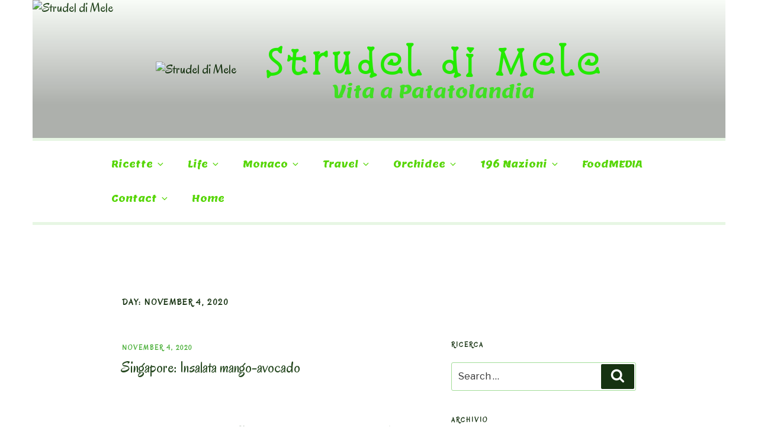

--- FILE ---
content_type: text/html; charset=UTF-8
request_url: https://strudeldimele.dnshome.de/index.php/2020/11/04/
body_size: 30489
content:
<!DOCTYPE html>
<html lang="en-US" class="no-js no-svg">
<head>
<meta charset="UTF-8">
<meta name="viewport" content="width=device-width, initial-scale=1.0">
<link rel="profile" href="https://gmpg.org/xfn/11">

<script>(function(html){html.className = html.className.replace(/\bno-js\b/,'js')})(document.documentElement);</script>
<title>November 4, 2020 &#8211; Strudel di Mele</title>
<link rel='dns-prefetch' href='//fonts.googleapis.com' />
<link rel='dns-prefetch' href='//s.w.org' />
<link rel="alternate" type="application/rss+xml" title="Strudel di Mele &raquo; Feed" href="https://strudeldimele.dnshome.de/index.php/feed/" />
<link rel="alternate" type="application/rss+xml" title="Strudel di Mele &raquo; Comments Feed" href="https://strudeldimele.dnshome.de/index.php/comments/feed/" />
		<script type="text/javascript">
			window._wpemojiSettings = {"baseUrl":"https:\/\/s.w.org\/images\/core\/emoji\/2.3\/72x72\/","ext":".png","svgUrl":"https:\/\/s.w.org\/images\/core\/emoji\/2.3\/svg\/","svgExt":".svg","source":{"concatemoji":"https:\/\/strudeldimele.dnshome.de\/wp-includes\/js\/wp-emoji-release.min.js?ver=4.8.27"}};
			!function(t,a,e){var r,i,n,o=a.createElement("canvas"),l=o.getContext&&o.getContext("2d");function c(t){var e=a.createElement("script");e.src=t,e.defer=e.type="text/javascript",a.getElementsByTagName("head")[0].appendChild(e)}for(n=Array("flag","emoji4"),e.supports={everything:!0,everythingExceptFlag:!0},i=0;i<n.length;i++)e.supports[n[i]]=function(t){var e,a=String.fromCharCode;if(!l||!l.fillText)return!1;switch(l.clearRect(0,0,o.width,o.height),l.textBaseline="top",l.font="600 32px Arial",t){case"flag":return(l.fillText(a(55356,56826,55356,56819),0,0),e=o.toDataURL(),l.clearRect(0,0,o.width,o.height),l.fillText(a(55356,56826,8203,55356,56819),0,0),e===o.toDataURL())?!1:(l.clearRect(0,0,o.width,o.height),l.fillText(a(55356,57332,56128,56423,56128,56418,56128,56421,56128,56430,56128,56423,56128,56447),0,0),e=o.toDataURL(),l.clearRect(0,0,o.width,o.height),l.fillText(a(55356,57332,8203,56128,56423,8203,56128,56418,8203,56128,56421,8203,56128,56430,8203,56128,56423,8203,56128,56447),0,0),e!==o.toDataURL());case"emoji4":return l.fillText(a(55358,56794,8205,9794,65039),0,0),e=o.toDataURL(),l.clearRect(0,0,o.width,o.height),l.fillText(a(55358,56794,8203,9794,65039),0,0),e!==o.toDataURL()}return!1}(n[i]),e.supports.everything=e.supports.everything&&e.supports[n[i]],"flag"!==n[i]&&(e.supports.everythingExceptFlag=e.supports.everythingExceptFlag&&e.supports[n[i]]);e.supports.everythingExceptFlag=e.supports.everythingExceptFlag&&!e.supports.flag,e.DOMReady=!1,e.readyCallback=function(){e.DOMReady=!0},e.supports.everything||(r=function(){e.readyCallback()},a.addEventListener?(a.addEventListener("DOMContentLoaded",r,!1),t.addEventListener("load",r,!1)):(t.attachEvent("onload",r),a.attachEvent("onreadystatechange",function(){"complete"===a.readyState&&e.readyCallback()})),(r=e.source||{}).concatemoji?c(r.concatemoji):r.wpemoji&&r.twemoji&&(c(r.twemoji),c(r.wpemoji)))}(window,document,window._wpemojiSettings);
		</script>
		<style type="text/css">
img.wp-smiley,
img.emoji {
	display: inline !important;
	border: none !important;
	box-shadow: none !important;
	height: 1em !important;
	width: 1em !important;
	margin: 0 .07em !important;
	vertical-align: -0.1em !important;
	background: none !important;
	padding: 0 !important;
}
</style>
<link rel='stylesheet' id='cf7ic_style-css'  href='https://strudeldimele.dnshome.de/wp-content/plugins/contact-form-7-image-captcha/css/cf7ic-style.css?ver=3.3.7' type='text/css' media='all' />
<link rel='stylesheet' id='contact-form-7-css'  href='https://strudeldimele.dnshome.de/wp-content/plugins/contact-form-7/includes/css/styles.css?ver=5.0.5' type='text/css' media='all' />
<link rel='stylesheet' id='twentyseventeen-fonts-css'  href='https://strudeldimele.dnshome.de/wp-content/themes/twentyseventeen/assets/fonts/font-libre-franklin.css?ver=20230328' type='text/css' media='all' />
<link rel='stylesheet' id='twentyseventeen-style-css'  href='https://strudeldimele.dnshome.de/wp-content/themes/advanced-twenty-seventeen-child/style.css?ver=20250415' type='text/css' media='all' />
<link rel='stylesheet' id='twentyseventeen-block-style-css'  href='https://strudeldimele.dnshome.de/wp-content/themes/twentyseventeen/assets/css/blocks.css?ver=20240729' type='text/css' media='all' />
<link rel='stylesheet' id='recent-posts-widget-with-thumbnails-public-style-css'  href='https://strudeldimele.dnshome.de/wp-content/plugins/recent-posts-widget-with-thumbnails/public.css?ver=7.1.1' type='text/css' media='all' />
<link rel='stylesheet' id='kirki_google_fonts-css'  href='https://fonts.googleapis.com/css?family=Oregano%3Aregular%7CSnowburst+One%7CLemon%3Aregular%7CLibre+Franklin%3Aregular&#038;subset=latin-ext' type='text/css' media='all' />
<link rel='stylesheet' id='kirki-styles-ats-css'  href='https://strudeldimele.dnshome.de/wp-content/plugins/advanced-twenty-seventeen/inc/libraries/kirki/assets/css/kirki-styles.css' type='text/css' media='all' />
<style id='kirki-styles-ats-inline-css' type='text/css'>
body{background-repeat:repeat-x;background-position:left top;background-attachment:scroll;background-color:#FFFFFF;font-family:Oregano, "Comic Sans MS", cursive, sans-serif;font-weight:400;font-style:normal;font-size:22px;line-height:26px;letter-spacing:0em;text-transform:none;color:#000000;}h1, h2, h3, h4, h5, h6{color:rgba(221,6,6,0.87);}a{color:#81D742;}.site-header{background-repeat:no-repeat;background-position:left top;background-attachment:fixed;}.site-branding .site-branding-text .site-title, .site-branding .site-branding-text .site-title, .site-branding .site-branding-text .site-title, .site-branding .site-branding-text .site-title a{font-family:"Snowburst One", "Comic Sans MS", cursive, sans-serif;font-weight:700;font-style:normal;font-size:60px;letter-spacing:0.08em;text-transform:initial;color:#56D606;}.site-branding .site-branding-text .site-description{font-family:Lemon, "Comic Sans MS", cursive, sans-serif;font-weight:400;font-style:normal;font-size:30px;letter-spacing:0em;text-transform:none;color:#56D606;}.navigation-top .menu{text-align:left;}.navigation-top{background-repeat:no-repeat;background-position:left top;background-attachment:inherit;border-top:5px solid #eee;border-bottom:5px solid #eee;}.navigation-top .menu > .menu-item > a{font-family:Lemon, "Comic Sans MS", cursive, sans-serif;font-weight:400;font-style:normal;font-size:1rem;letter-spacing:0em;text-transform:capitalize;color:#56D606;}.main-navigation .menu > .menu-item > a:hover, .navigation-top .current-menu-item > a, .navigation-top .current_page_item > a{font-family:Lemon, "Comic Sans MS", cursive, sans-serif;font-weight:400;font-style:italic;font-size:1rem;letter-spacing:0em;text-transform:capitalize;color:#DD9933;}.site-footer{background-repeat:no-repeat;background-position:left top;}.site-footer .widget-area h2.widget-title{font-family:Lemon, "Comic Sans MS", cursive, sans-serif;font-weight:500;font-style:normal;font-size:1rem;letter-spacing:0.1em;text-transform:capitalize;color:#DD3333;}.site-footer .widget-area{font-family:"Libre Franklin", Helvetica, Arial, sans-serif;font-weight:400;font-style:normal;font-size:1rem;letter-spacing:0em;text-transform:capitalize;color:#333333;}.site-footer .widget-area a{font-family:Georgia,Times,"Times New Roman",serif;font-weight:400;font-style:italic;font-size:1rem;letter-spacing:0em;text-transform:none;color:#333333;}.site-footer .footer-copyright-container{background-repeat:no-repeat;background-position:center bottom;background-color:#C1D6B3;}.site-footer .site-info{font-family:"Libre Franklin", Helvetica, Arial, sans-serif;font-weight:400;font-style:normal;font-size:0.875rem;letter-spacing:0em;text-transform:none;color:#DD3333;}.social-navigation a{background-color:#DD3333;color:#EEEE22;}.social-navigation a:hover, .social-navigation a:focus{background-color:#333;color:#fff;}
</style>
<script type='text/javascript' src='https://strudeldimele.dnshome.de/wp-includes/js/jquery/jquery.js?ver=1.12.4'></script>
<script type='text/javascript' src='https://strudeldimele.dnshome.de/wp-includes/js/jquery/jquery-migrate.min.js?ver=1.4.1'></script>
<script type='text/javascript'>
var iwArgsNoRightClick = {"rightclick":"Y","draganddrop":"Y"};
</script>
<script type='text/javascript' src='https://strudeldimele.dnshome.de/wp-content/plugins/image-watermark/js/no-right-click.js?ver=1.8.0'></script>
<link rel='https://api.w.org/' href='https://strudeldimele.dnshome.de/index.php/wp-json/' />
<link rel="EditURI" type="application/rsd+xml" title="RSD" href="https://strudeldimele.dnshome.de/xmlrpc.php?rsd" />
<link rel="wlwmanifest" type="application/wlwmanifest+xml" href="https://strudeldimele.dnshome.de/wp-includes/wlwmanifest.xml" /> 
<meta name="generator" content="WordPress 4.8.27" />
<!-- Analytics by WP Statistics v13.2.16 - https://wp-statistics.com/ -->
	<style type="text/css" id="custom-theme-colors" >
		
/**
 * Twenty Seventeen: Color Patterns
 *
 * Colors are ordered from dark to light.
 */

.colors-custom a:hover,
.colors-custom a:active,
.colors-custom .entry-content a:focus,
.colors-custom .entry-content a:hover,
.colors-custom .entry-summary a:focus,
.colors-custom .entry-summary a:hover,
.colors-custom .comment-content a:focus,
.colors-custom .comment-content a:hover,
.colors-custom .widget a:focus,
.colors-custom .widget a:hover,
.colors-custom .site-footer .widget-area a:focus,
.colors-custom .site-footer .widget-area a:hover,
.colors-custom .posts-navigation a:focus,
.colors-custom .posts-navigation a:hover,
.colors-custom .comment-metadata a:focus,
.colors-custom .comment-metadata a:hover,
.colors-custom .comment-metadata a.comment-edit-link:focus,
.colors-custom .comment-metadata a.comment-edit-link:hover,
.colors-custom .comment-reply-link:focus,
.colors-custom .comment-reply-link:hover,
.colors-custom .widget_authors a:focus strong,
.colors-custom .widget_authors a:hover strong,
.colors-custom .entry-title a:focus,
.colors-custom .entry-title a:hover,
.colors-custom .entry-meta a:focus,
.colors-custom .entry-meta a:hover,
.colors-custom.blog .entry-meta a.post-edit-link:focus,
.colors-custom.blog .entry-meta a.post-edit-link:hover,
.colors-custom.archive .entry-meta a.post-edit-link:focus,
.colors-custom.archive .entry-meta a.post-edit-link:hover,
.colors-custom.search .entry-meta a.post-edit-link:focus,
.colors-custom.search .entry-meta a.post-edit-link:hover,
.colors-custom .page-links a:focus .page-number,
.colors-custom .page-links a:hover .page-number,
.colors-custom .entry-footer a:focus,
.colors-custom .entry-footer a:hover,
.colors-custom .entry-footer .cat-links a:focus,
.colors-custom .entry-footer .cat-links a:hover,
.colors-custom .entry-footer .tags-links a:focus,
.colors-custom .entry-footer .tags-links a:hover,
.colors-custom .post-navigation a:focus,
.colors-custom .post-navigation a:hover,
.colors-custom .pagination a:not(.prev):not(.next):focus,
.colors-custom .pagination a:not(.prev):not(.next):hover,
.colors-custom .comments-pagination a:not(.prev):not(.next):focus,
.colors-custom .comments-pagination a:not(.prev):not(.next):hover,
.colors-custom .logged-in-as a:focus,
.colors-custom .logged-in-as a:hover,
.colors-custom a:focus .nav-title,
.colors-custom a:hover .nav-title,
.colors-custom .edit-link a:focus,
.colors-custom .edit-link a:hover,
.colors-custom .site-info a:focus,
.colors-custom .site-info a:hover,
.colors-custom .widget .widget-title a:focus,
.colors-custom .widget .widget-title a:hover,
.colors-custom .widget ul li a:focus,
.colors-custom .widget ul li a:hover {
	color: hsl( 111, 50%, 0% ); /* base: #000; */
}

.colors-custom .entry-content a,
.colors-custom .entry-summary a,
.colors-custom .comment-content a,
.colors-custom .widget a,
.colors-custom .site-footer .widget-area a,
.colors-custom .posts-navigation a,
.colors-custom .widget_authors a strong {
	-webkit-box-shadow: inset 0 -1px 0 hsl( 111, 50%, 6% ); /* base: rgba(15, 15, 15, 1); */
	box-shadow: inset 0 -1px 0 hsl( 111, 50%, 6% ); /* base: rgba(15, 15, 15, 1); */
}

.colors-custom button,
.colors-custom input[type="button"],
.colors-custom input[type="submit"],
.colors-custom .entry-footer .edit-link a.post-edit-link {
	background-color: hsl( 111, 50%, 13% ); /* base: #222; */
}

.colors-custom input[type="text"]:focus,
.colors-custom input[type="email"]:focus,
.colors-custom input[type="url"]:focus,
.colors-custom input[type="password"]:focus,
.colors-custom input[type="search"]:focus,
.colors-custom input[type="number"]:focus,
.colors-custom input[type="tel"]:focus,
.colors-custom input[type="range"]:focus,
.colors-custom input[type="date"]:focus,
.colors-custom input[type="month"]:focus,
.colors-custom input[type="week"]:focus,
.colors-custom input[type="time"]:focus,
.colors-custom input[type="datetime"]:focus,
.colors-custom .colors-custom input[type="datetime-local"]:focus,
.colors-custom input[type="color"]:focus,
.colors-custom textarea:focus,
.colors-custom button.secondary,
.colors-custom input[type="reset"],
.colors-custom input[type="button"].secondary,
.colors-custom input[type="reset"].secondary,
.colors-custom input[type="submit"].secondary,
.colors-custom a,
.colors-custom .site-title,
.colors-custom .site-title a,
.colors-custom .navigation-top a,
.colors-custom .dropdown-toggle,
.colors-custom .menu-toggle,
.colors-custom .page .panel-content .entry-title,
.colors-custom .page-title,
.colors-custom.page:not(.twentyseventeen-front-page) .entry-title,
.colors-custom .page-links a .page-number,
.colors-custom .comment-metadata a.comment-edit-link,
.colors-custom .comment-reply-link .icon,
.colors-custom h2.widget-title,
.colors-custom mark,
.colors-custom .post-navigation a:focus .icon,
.colors-custom .post-navigation a:hover .icon,
.colors-custom .site-content .site-content-light,
.colors-custom .twentyseventeen-panel .recent-posts .entry-header .edit-link {
	color: hsl( 111, 50%, 13% ); /* base: #222; */
}

.colors-custom .entry-content a:focus,
.colors-custom .entry-content a:hover,
.colors-custom .entry-summary a:focus,
.colors-custom .entry-summary a:hover,
.colors-custom .comment-content a:focus,
.colors-custom .comment-content a:hover,
.colors-custom .widget a:focus,
.colors-custom .widget a:hover,
.colors-custom .site-footer .widget-area a:focus,
.colors-custom .site-footer .widget-area a:hover,
.colors-custom .posts-navigation a:focus,
.colors-custom .posts-navigation a:hover,
.colors-custom .comment-metadata a:focus,
.colors-custom .comment-metadata a:hover,
.colors-custom .comment-metadata a.comment-edit-link:focus,
.colors-custom .comment-metadata a.comment-edit-link:hover,
.colors-custom .comment-reply-link:focus,
.colors-custom .comment-reply-link:hover,
.colors-custom .widget_authors a:focus strong,
.colors-custom .widget_authors a:hover strong,
.colors-custom .entry-title a:focus,
.colors-custom .entry-title a:hover,
.colors-custom .entry-meta a:focus,
.colors-custom .entry-meta a:hover,
.colors-custom.blog .entry-meta a.post-edit-link:focus,
.colors-custom.blog .entry-meta a.post-edit-link:hover,
.colors-custom.archive .entry-meta a.post-edit-link:focus,
.colors-custom.archive .entry-meta a.post-edit-link:hover,
.colors-custom.search .entry-meta a.post-edit-link:focus,
.colors-custom.search .entry-meta a.post-edit-link:hover,
.colors-custom .page-links a:focus .page-number,
.colors-custom .page-links a:hover .page-number,
.colors-custom .entry-footer .cat-links a:focus,
.colors-custom .entry-footer .cat-links a:hover,
.colors-custom .entry-footer .tags-links a:focus,
.colors-custom .entry-footer .tags-links a:hover,
.colors-custom .post-navigation a:focus,
.colors-custom .post-navigation a:hover,
.colors-custom .pagination a:not(.prev):not(.next):focus,
.colors-custom .pagination a:not(.prev):not(.next):hover,
.colors-custom .comments-pagination a:not(.prev):not(.next):focus,
.colors-custom .comments-pagination a:not(.prev):not(.next):hover,
.colors-custom .logged-in-as a:focus,
.colors-custom .logged-in-as a:hover,
.colors-custom a:focus .nav-title,
.colors-custom a:hover .nav-title,
.colors-custom .edit-link a:focus,
.colors-custom .edit-link a:hover,
.colors-custom .site-info a:focus,
.colors-custom .site-info a:hover,
.colors-custom .widget .widget-title a:focus,
.colors-custom .widget .widget-title a:hover,
.colors-custom .widget ul li a:focus,
.colors-custom .widget ul li a:hover {
	-webkit-box-shadow: inset 0 0 0 hsl( 111, 50%, 13% ), 0 3px 0 hsl( 111, 50%, 13% );
	box-shadow: inset 0 0 0 hsl( 111, 50% , 13% ), 0 3px 0 hsl( 111, 50%, 13% );
}

body.colors-custom,
.colors-custom button,
.colors-custom input,
.colors-custom select,
.colors-custom textarea,
.colors-custom h3,
.colors-custom h4,
.colors-custom h6,
.colors-custom label,
.colors-custom .entry-title a,
.colors-custom.twentyseventeen-front-page .panel-content .recent-posts article,
.colors-custom .entry-footer .cat-links a,
.colors-custom .entry-footer .tags-links a,
.colors-custom .format-quote blockquote,
.colors-custom .nav-title,
.colors-custom .comment-body,
.colors-custom .site-content .wp-playlist-light .wp-playlist-current-item .wp-playlist-item-album {
	color: hsl( 111, 40%, 20% ); /* base: #333; */
}

.colors-custom .social-navigation a:hover,
.colors-custom .social-navigation a:focus {
	background: hsl( 111, 40%, 20% ); /* base: #333; */
}

.colors-custom input[type="text"]:focus,
.colors-custom input[type="email"]:focus,
.colors-custom input[type="url"]:focus,
.colors-custom input[type="password"]:focus,
.colors-custom input[type="search"]:focus,
.colors-custom input[type="number"]:focus,
.colors-custom input[type="tel"]:focus,
.colors-custom input[type="range"]:focus,
.colors-custom input[type="date"]:focus,
.colors-custom input[type="month"]:focus,
.colors-custom input[type="week"]:focus,
.colors-custom input[type="time"]:focus,
.colors-custom input[type="datetime"]:focus,
.colors-custom input[type="datetime-local"]:focus,
.colors-custom input[type="color"]:focus,
.colors-custom textarea:focus,
.bypostauthor > .comment-body > .comment-meta > .comment-author .avatar {
	border-color: hsl( 111, 40%, 20% ); /* base: #333; */
}

.colors-custom h2,
.colors-custom blockquote,
.colors-custom input[type="text"],
.colors-custom input[type="email"],
.colors-custom input[type="url"],
.colors-custom input[type="password"],
.colors-custom input[type="search"],
.colors-custom input[type="number"],
.colors-custom input[type="tel"],
.colors-custom input[type="range"],
.colors-custom input[type="date"],
.colors-custom input[type="month"],
.colors-custom input[type="week"],
.colors-custom input[type="time"],
.colors-custom input[type="datetime"],
.colors-custom input[type="datetime-local"],
.colors-custom input[type="color"],
.colors-custom textarea,
.colors-custom .site-description,
.colors-custom .entry-content blockquote.alignleft,
.colors-custom .entry-content blockquote.alignright,
.colors-custom .colors-custom .taxonomy-description,
.colors-custom .site-info a,
.colors-custom .wp-caption,
.colors-custom .gallery-caption {
	color: hsl( 111, 50%, 40% ); /* base: #666; */
}

.colors-custom abbr,
.colors-custom acronym {
	border-bottom-color: hsl( 111, 50%, 40% ); /* base: #666; */
}

.colors-custom h5,
.colors-custom .entry-meta,
.colors-custom .entry-meta a,
.colors-custom.blog .entry-meta a.post-edit-link,
.colors-custom.archive .entry-meta a.post-edit-link,
.colors-custom.search .entry-meta a.post-edit-link,
.colors-custom .nav-subtitle,
.colors-custom .comment-metadata,
.colors-custom .comment-metadata a,
.colors-custom .no-comments,
.colors-custom .comment-awaiting-moderation,
.colors-custom .page-numbers.current,
.colors-custom .page-links .page-number,
.colors-custom .navigation-top .current-menu-item > a,
.colors-custom .navigation-top .current_page_item > a,
.colors-custom .main-navigation a:hover,
.colors-custom .site-content .wp-playlist-light .wp-playlist-current-item .wp-playlist-item-artist {
	color: hsl( 111, 50%, 46% ); /* base: #767676; */
}

.colors-custom :not( .mejs-button ) > button:hover,
.colors-custom :not( .mejs-button ) > button:focus,
.colors-custom input[type="button"]:hover,
.colors-custom input[type="button"]:focus,
.colors-custom input[type="submit"]:hover,
.colors-custom input[type="submit"]:focus,
.colors-custom .entry-footer .edit-link a.post-edit-link:hover,
.colors-custom .entry-footer .edit-link a.post-edit-link:focus,
.colors-custom .social-navigation a,
.colors-custom .prev.page-numbers:focus,
.colors-custom .prev.page-numbers:hover,
.colors-custom .next.page-numbers:focus,
.colors-custom .next.page-numbers:hover,
.colors-custom .site-content .wp-playlist-light .wp-playlist-item:hover,
.colors-custom .site-content .wp-playlist-light .wp-playlist-item:focus {
	background: hsl( 111, 50%, 46% ); /* base: #767676; */
}

.colors-custom button.secondary:hover,
.colors-custom button.secondary:focus,
.colors-custom input[type="reset"]:hover,
.colors-custom input[type="reset"]:focus,
.colors-custom input[type="button"].secondary:hover,
.colors-custom input[type="button"].secondary:focus,
.colors-custom input[type="reset"].secondary:hover,
.colors-custom input[type="reset"].secondary:focus,
.colors-custom input[type="submit"].secondary:hover,
.colors-custom input[type="submit"].secondary:focus,
.colors-custom hr {
	background: hsl( 111, 50%, 73% ); /* base: #bbb; */
}

.colors-custom input[type="text"],
.colors-custom input[type="email"],
.colors-custom input[type="url"],
.colors-custom input[type="password"],
.colors-custom input[type="search"],
.colors-custom input[type="number"],
.colors-custom input[type="tel"],
.colors-custom input[type="range"],
.colors-custom input[type="date"],
.colors-custom input[type="month"],
.colors-custom input[type="week"],
.colors-custom input[type="time"],
.colors-custom input[type="datetime"],
.colors-custom input[type="datetime-local"],
.colors-custom input[type="color"],
.colors-custom textarea,
.colors-custom select,
.colors-custom fieldset,
.colors-custom .widget .tagcloud a:hover,
.colors-custom .widget .tagcloud a:focus,
.colors-custom .widget.widget_tag_cloud a:hover,
.colors-custom .widget.widget_tag_cloud a:focus,
.colors-custom .wp_widget_tag_cloud a:hover,
.colors-custom .wp_widget_tag_cloud a:focus {
	border-color: hsl( 111, 50%, 73% ); /* base: #bbb; */
}

.colors-custom thead th {
	border-bottom-color: hsl( 111, 50%, 73% ); /* base: #bbb; */
}

.colors-custom .entry-footer .cat-links .icon,
.colors-custom .entry-footer .tags-links .icon {
	color: hsl( 111, 50%, 73% ); /* base: #bbb; */
}

.colors-custom button.secondary,
.colors-custom input[type="reset"],
.colors-custom input[type="button"].secondary,
.colors-custom input[type="reset"].secondary,
.colors-custom input[type="submit"].secondary,
.colors-custom .prev.page-numbers,
.colors-custom .next.page-numbers {
	background-color: hsl( 111, 50%, 87% ); /* base: #ddd; */
}

.colors-custom .widget .tagcloud a,
.colors-custom .widget.widget_tag_cloud a,
.colors-custom .wp_widget_tag_cloud a {
	border-color: hsl( 111, 50%, 87% ); /* base: #ddd; */
}

.colors-custom.twentyseventeen-front-page article:not(.has-post-thumbnail):not(:first-child),
.colors-custom .widget ul li {
	border-top-color: hsl( 111, 50%, 87% ); /* base: #ddd; */
}

.colors-custom .widget ul li {
	border-bottom-color: hsl( 111, 50%, 87% ); /* base: #ddd; */
}

.colors-custom pre,
.colors-custom mark,
.colors-custom ins {
	background: hsl( 111, 50%, 93% ); /* base: #eee; */
}

.colors-custom .navigation-top,
.colors-custom .main-navigation > div > ul,
.colors-custom .pagination,
.colors-custom .comments-pagination,
.colors-custom .entry-footer,
.colors-custom .site-footer {
	border-top-color: hsl( 111, 50%, 93% ); /* base: #eee; */
}

.colors-custom .navigation-top,
.colors-custom .main-navigation li,
.colors-custom .entry-footer,
.colors-custom .single-featured-image-header,
.colors-custom .site-content .wp-playlist-light .wp-playlist-item,
.colors-custom tr {
	border-bottom-color: hsl( 111, 50%, 93% ); /* base: #eee; */
}

.colors-custom .site-content .wp-playlist-light {
	border-color: hsl( 111, 50%, 93% ); /* base: #eee; */
}

.colors-custom .site-header,
.colors-custom .single-featured-image-header {
	background-color: hsl( 111, 50%, 98% ); /* base: #fafafa; */
}

.colors-custom button,
.colors-custom input[type="button"],
.colors-custom input[type="submit"],
.colors-custom .entry-footer .edit-link a.post-edit-link,
.colors-custom .social-navigation a,
.colors-custom .site-content .wp-playlist-light a.wp-playlist-caption:hover,
.colors-custom .site-content .wp-playlist-light .wp-playlist-item:hover a,
.colors-custom .site-content .wp-playlist-light .wp-playlist-item:focus a,
.colors-custom .site-content .wp-playlist-light .wp-playlist-item:hover,
.colors-custom .site-content .wp-playlist-light .wp-playlist-item:focus,
.colors-custom .prev.page-numbers:focus,
.colors-custom .prev.page-numbers:hover,
.colors-custom .next.page-numbers:focus,
.colors-custom .next.page-numbers:hover,
.colors-custom.has-header-image .site-title,
.colors-custom.has-header-video .site-title,
.colors-custom.has-header-image .site-title a,
.colors-custom.has-header-video .site-title a,
.colors-custom.has-header-image .site-description,
.colors-custom.has-header-video .site-description {
	color: hsl( 111, 50%, 100% ); /* base: #fff; */
}

body.colors-custom,
.colors-custom .navigation-top,
.colors-custom .main-navigation ul {
	background: hsl( 111, 50%, 100% ); /* base: #fff; */
}

.colors-custom .widget ul li a,
.colors-custom .site-footer .widget-area ul li a {
	-webkit-box-shadow: inset 0 -1px 0 hsl( 111, 50%, 100% ); /* base: rgba(255, 255, 255, 1); */
	box-shadow: inset 0 -1px 0 hsl( 111, 50%, 100% );  /* base: rgba(255, 255, 255, 1); */
}

.colors-custom .menu-toggle,
.colors-custom .menu-toggle:hover,
.colors-custom .menu-toggle:focus,
.colors-custom .menu .dropdown-toggle,
.colors-custom .menu-scroll-down,
.colors-custom .menu-scroll-down:hover,
.colors-custom .menu-scroll-down:focus {
	background-color: transparent;
}

.colors-custom .widget .tagcloud a,
.colors-custom .widget .tagcloud a:focus,
.colors-custom .widget .tagcloud a:hover,
.colors-custom .widget.widget_tag_cloud a,
.colors-custom .widget.widget_tag_cloud a:focus,
.colors-custom .widget.widget_tag_cloud a:hover,
.colors-custom .wp_widget_tag_cloud a,
.colors-custom .wp_widget_tag_cloud a:focus,
.colors-custom .wp_widget_tag_cloud a:hover,
.colors-custom .entry-footer .edit-link a.post-edit-link:focus,
.colors-custom .entry-footer .edit-link a.post-edit-link:hover {
	-webkit-box-shadow: none !important;
	box-shadow: none !important;
}

/* Reset non-customizable hover styling for links */
.colors-custom .entry-content a:hover,
.colors-custom .entry-content a:focus,
.colors-custom .entry-summary a:hover,
.colors-custom .entry-summary a:focus,
.colors-custom .comment-content a:focus,
.colors-custom .comment-content a:hover,
.colors-custom .widget a:hover,
.colors-custom .widget a:focus,
.colors-custom .site-footer .widget-area a:hover,
.colors-custom .site-footer .widget-area a:focus,
.colors-custom .posts-navigation a:hover,
.colors-custom .posts-navigation a:focus,
.colors-custom .widget_authors a:hover strong,
.colors-custom .widget_authors a:focus strong {
	-webkit-box-shadow: inset 0 0 0 rgba(0, 0, 0, 0), 0 3px 0 rgba(0, 0, 0, 1);
	box-shadow: inset 0 0 0 rgba(0, 0, 0, 0), 0 3px 0 rgba(0, 0, 0, 1);
}

.colors-custom .gallery-item a,
.colors-custom .gallery-item a:hover,
.colors-custom .gallery-item a:focus {
	-webkit-box-shadow: none;
	box-shadow: none;
}

@media screen and (min-width: 48em) {

	.colors-custom .nav-links .nav-previous .nav-title .icon,
	.colors-custom .nav-links .nav-next .nav-title .icon {
		color: hsl( 111, 50%, 20% ); /* base: #222; */
	}

	.colors-custom .main-navigation li li:hover,
	.colors-custom .main-navigation li li.focus {
		background: hsl( 111, 50%, 46% ); /* base: #767676; */
	}

	.colors-custom .navigation-top .menu-scroll-down {
		color: hsl( 111, 50%, 46% ); /* base: #767676; */;
	}

	.colors-custom abbr[title] {
		border-bottom-color: hsl( 111, 50%, 46% ); /* base: #767676; */;
	}

	.colors-custom .main-navigation ul ul {
		border-color: hsl( 111, 50%, 73% ); /* base: #bbb; */
		background: hsl( 111, 50%, 100% ); /* base: #fff; */
	}

	.colors-custom .main-navigation ul li.menu-item-has-children:before,
	.colors-custom .main-navigation ul li.page_item_has_children:before {
		border-bottom-color: hsl( 111, 50%, 73% ); /* base: #bbb; */
	}

	.colors-custom .main-navigation ul li.menu-item-has-children:after,
	.colors-custom .main-navigation ul li.page_item_has_children:after {
		border-bottom-color: hsl( 111, 50%, 100% ); /* base: #fff; */
	}

	.colors-custom .main-navigation li li.focus > a,
	.colors-custom .main-navigation li li:focus > a,
	.colors-custom .main-navigation li li:hover > a,
	.colors-custom .main-navigation li li a:hover,
	.colors-custom .main-navigation li li a:focus,
	.colors-custom .main-navigation li li.current_page_item a:hover,
	.colors-custom .main-navigation li li.current-menu-item a:hover,
	.colors-custom .main-navigation li li.current_page_item a:focus,
	.colors-custom .main-navigation li li.current-menu-item a:focus {
		color: hsl( 111, 50%, 100% ); /* base: #fff; */
	}
}	</style>
			<style type="text/css">.recentcomments a{display:inline !important;padding:0 !important;margin:0 !important;}</style>
		<style type="text/css">.broken_link, a.broken_link {
	text-decoration: line-through;
}</style>		<style id="twentyseventeen-custom-header-styles" type="text/css">
				.site-title a,
		.colors-dark .site-title a,
		.colors-custom .site-title a,
		body.has-header-image .site-title a,
		body.has-header-video .site-title a,
		body.has-header-image.colors-dark .site-title a,
		body.has-header-video.colors-dark .site-title a,
		body.has-header-image.colors-custom .site-title a,
		body.has-header-video.colors-custom .site-title a,
		.site-description,
		.colors-dark .site-description,
		.colors-custom .site-description,
		body.has-header-image .site-description,
		body.has-header-video .site-description,
		body.has-header-image.colors-dark .site-description,
		body.has-header-video.colors-dark .site-description,
		body.has-header-image.colors-custom .site-description,
		body.has-header-video.colors-custom .site-description {
			color: #23ea00;
		}
		</style>
		<link rel="icon" href="https://strudeldimele.dnshome.de/wp-content/uploads/2019/01/cropped-strudel_di_mele_matita-32x32.jpg" sizes="32x32" />
<link rel="icon" href="https://strudeldimele.dnshome.de/wp-content/uploads/2019/01/cropped-strudel_di_mele_matita-192x192.jpg" sizes="192x192" />
<link rel="apple-touch-icon-precomposed" href="https://strudeldimele.dnshome.de/wp-content/uploads/2019/01/cropped-strudel_di_mele_matita-180x180.jpg" />
<meta name="msapplication-TileImage" content="https://strudeldimele.dnshome.de/wp-content/uploads/2019/01/cropped-strudel_di_mele_matita-270x270.jpg" />
</head>

<body class="archive date wp-custom-logo ats-layout-boxed hfeed has-header-image has-sidebar page-two-column colors-custom">
<div id="page" class="site">
	<a class="skip-link screen-reader-text" href="#content">
		Skip to content	</a>

	<header id="masthead" class="site-header">

		<div class="custom-header">

		<div class="custom-header-media">
			<div id="wp-custom-header" class="wp-custom-header"><img src="https://strudeldimele.dnshome.de/wp-content/uploads/2021/04/cropped-strudel001.jpg" width="2000" height="1200" alt="Strudel di Mele" srcset="https://strudeldimele.dnshome.de/wp-content/uploads/2021/04/cropped-strudel001.jpg 2000w, https://strudeldimele.dnshome.de/wp-content/uploads/2021/04/cropped-strudel001-150x90.jpg 150w, https://strudeldimele.dnshome.de/wp-content/uploads/2021/04/cropped-strudel001-300x180.jpg 300w, https://strudeldimele.dnshome.de/wp-content/uploads/2021/04/cropped-strudel001-768x461.jpg 768w, https://strudeldimele.dnshome.de/wp-content/uploads/2021/04/cropped-strudel001-1024x614.jpg 1024w" sizes="(max-width: 767px) 200vw, 100vw" /></div>		</div>

	<div class="site-branding ats-align-center">
	<div class="wrap">

		<a href="https://strudeldimele.dnshome.de/" class="custom-logo-link" rel="home" itemprop="url"><img width="250" height="250" src="https://strudeldimele.dnshome.de/wp-content/uploads/2019/01/cropped-cropped-watermark-1.png" class="custom-logo" alt="Strudel di Mele" itemprop="logo" srcset="https://strudeldimele.dnshome.de/wp-content/uploads/2019/01/cropped-cropped-watermark-1.png 250w, https://strudeldimele.dnshome.de/wp-content/uploads/2019/01/cropped-cropped-watermark-1-150x150.png 150w, https://strudeldimele.dnshome.de/wp-content/uploads/2019/01/cropped-cropped-watermark-1-100x100.png 100w" sizes="(max-width: 767px) 89vw, (max-width: 1000px) 54vw, (max-width: 1071px) 543px, 580px" /></a>
		<div class="site-branding-text">
							<p class="site-title"><a href="https://strudeldimele.dnshome.de/" rel="home">Strudel di Mele</a></p>
			
								<p class="site-description">Vita a Patatolandia</p>
						</div><!-- .site-branding-text -->

		
	</div><!-- .wrap -->
</div><!-- .site-branding -->

</div><!-- .custom-header -->

					<div class="navigation-top">
				<div class="wrap">
					<nav id="site-navigation" class="main-navigation" aria-label="Top Menu">
	<button class="menu-toggle" aria-controls="top-menu" aria-expanded="false">
		<svg class="icon icon-bars" aria-hidden="true" role="img"> <use href="#icon-bars" xlink:href="#icon-bars"></use> </svg><svg class="icon icon-close" aria-hidden="true" role="img"> <use href="#icon-close" xlink:href="#icon-close"></use> </svg>Menu	</button>

	<div class="menu-main-menu-container"><ul id="top-menu" class="menu"><li id="menu-item-297" class="menu-item menu-item-type-taxonomy menu-item-object-category menu-item-has-children menu-item-297"><a href="https://strudeldimele.dnshome.de/index.php/category/food/">Ricette<svg class="icon icon-angle-down" aria-hidden="true" role="img"> <use href="#icon-angle-down" xlink:href="#icon-angle-down"></use> </svg></a>
<ul  class="sub-menu">
	<li id="menu-item-10270" class="menu-item menu-item-type-taxonomy menu-item-object-category menu-item-10270"><a href="https://strudeldimele.dnshome.de/index.php/category/food/antipasti/">Antipasti</a></li>
	<li id="menu-item-10271" class="menu-item menu-item-type-taxonomy menu-item-object-category menu-item-10271"><a href="https://strudeldimele.dnshome.de/index.php/category/food/bevande/">Bevande</a></li>
	<li id="menu-item-8290" class="menu-item menu-item-type-taxonomy menu-item-object-category menu-item-8290"><a href="https://strudeldimele.dnshome.de/index.php/category/food/piatti_unici/">Piatti_Unici</a></li>
	<li id="menu-item-5919" class="menu-item menu-item-type-taxonomy menu-item-object-category menu-item-has-children menu-item-5919"><a href="https://strudeldimele.dnshome.de/index.php/category/food/lievitati/">Lievitati<svg class="icon icon-angle-down" aria-hidden="true" role="img"> <use href="#icon-angle-down" xlink:href="#icon-angle-down"></use> </svg></a>
	<ul  class="sub-menu">
		<li id="menu-item-10181" class="menu-item menu-item-type-taxonomy menu-item-object-category menu-item-10181"><a href="https://strudeldimele.dnshome.de/index.php/category/food/lievitati/dolci/">Dolci</a></li>
		<li id="menu-item-6129" class="menu-item menu-item-type-taxonomy menu-item-object-category menu-item-6129"><a href="https://strudeldimele.dnshome.de/index.php/category/food/lievitati/focaccia/">Focaccia</a></li>
		<li id="menu-item-6131" class="menu-item menu-item-type-taxonomy menu-item-object-category menu-item-6131"><a href="https://strudeldimele.dnshome.de/index.php/category/food/lievitati/pizza/">Pizza</a></li>
		<li id="menu-item-6130" class="menu-item menu-item-type-taxonomy menu-item-object-category menu-item-6130"><a href="https://strudeldimele.dnshome.de/index.php/category/food/lievitati/pane/">Pane</a></li>
	</ul>
</li>
	<li id="menu-item-3624" class="menu-item menu-item-type-taxonomy menu-item-object-category menu-item-has-children menu-item-3624"><a href="https://strudeldimele.dnshome.de/index.php/category/food/primi_piatti/">Primi_Piatti<svg class="icon icon-angle-down" aria-hidden="true" role="img"> <use href="#icon-angle-down" xlink:href="#icon-angle-down"></use> </svg></a>
	<ul  class="sub-menu">
		<li id="menu-item-5570" class="menu-item menu-item-type-taxonomy menu-item-object-category menu-item-5570"><a href="https://strudeldimele.dnshome.de/index.php/category/food/primi_piatti/pasta/">Pasta</a></li>
		<li id="menu-item-4477" class="menu-item menu-item-type-taxonomy menu-item-object-category menu-item-4477"><a href="https://strudeldimele.dnshome.de/index.php/category/food/primi_piatti/riso_risotti/">Riso_Risotti</a></li>
		<li id="menu-item-3678" class="menu-item menu-item-type-taxonomy menu-item-object-category menu-item-3678"><a href="https://strudeldimele.dnshome.de/index.php/category/food/primi_piatti/zuppa/">Zuppa</a></li>
	</ul>
</li>
	<li id="menu-item-4281" class="menu-item menu-item-type-taxonomy menu-item-object-category menu-item-has-children menu-item-4281"><a href="https://strudeldimele.dnshome.de/index.php/category/food/secondi_piatti/">Secondi_Piatti<svg class="icon icon-angle-down" aria-hidden="true" role="img"> <use href="#icon-angle-down" xlink:href="#icon-angle-down"></use> </svg></a>
	<ul  class="sub-menu">
		<li id="menu-item-5571" class="menu-item menu-item-type-taxonomy menu-item-object-category menu-item-5571"><a href="https://strudeldimele.dnshome.de/index.php/category/food/secondi_piatti/pesce/">Pesce</a></li>
		<li id="menu-item-4389" class="menu-item menu-item-type-taxonomy menu-item-object-category menu-item-4389"><a href="https://strudeldimele.dnshome.de/index.php/category/food/secondi_piatti/carne/">Carne</a></li>
		<li id="menu-item-4282" class="menu-item menu-item-type-taxonomy menu-item-object-category menu-item-4282"><a href="https://strudeldimele.dnshome.de/index.php/category/food/secondi_piatti/uova-formaggio/">Uova &#8211; Formaggio</a></li>
		<li id="menu-item-4384" class="menu-item menu-item-type-taxonomy menu-item-object-category menu-item-4384"><a href="https://strudeldimele.dnshome.de/index.php/category/food/secondi_piatti/vegetariani/">Veg</a></li>
	</ul>
</li>
	<li id="menu-item-4557" class="menu-item menu-item-type-taxonomy menu-item-object-category menu-item-4557"><a href="https://strudeldimele.dnshome.de/index.php/category/food/contorni/">Contorni</a></li>
	<li id="menu-item-4533" class="menu-item menu-item-type-taxonomy menu-item-object-category menu-item-has-children menu-item-4533"><a href="https://strudeldimele.dnshome.de/index.php/category/food/dessert/">Dessert<svg class="icon icon-angle-down" aria-hidden="true" role="img"> <use href="#icon-angle-down" xlink:href="#icon-angle-down"></use> </svg></a>
	<ul  class="sub-menu">
		<li id="menu-item-6128" class="menu-item menu-item-type-taxonomy menu-item-object-category menu-item-6128"><a href="https://strudeldimele.dnshome.de/index.php/category/food/dessert/gelato/">Gelato</a></li>
		<li id="menu-item-5569" class="menu-item menu-item-type-taxonomy menu-item-object-category menu-item-5569"><a href="https://strudeldimele.dnshome.de/index.php/category/food/dessert/torte/">Torte</a></li>
		<li id="menu-item-5568" class="menu-item menu-item-type-taxonomy menu-item-object-category menu-item-5568"><a href="https://strudeldimele.dnshome.de/index.php/category/food/dessert/muffins/">Muffins</a></li>
		<li id="menu-item-5566" class="menu-item menu-item-type-taxonomy menu-item-object-category menu-item-5566"><a href="https://strudeldimele.dnshome.de/index.php/category/food/dessert/biscotti/">Biscotti</a></li>
		<li id="menu-item-5565" class="menu-item menu-item-type-taxonomy menu-item-object-category menu-item-5565"><a href="https://strudeldimele.dnshome.de/index.php/category/food/dessert/al_cucchiaio/">Al_Cucchiaio</a></li>
	</ul>
</li>
	<li id="menu-item-11162" class="menu-item menu-item-type-taxonomy menu-item-object-category menu-item-11162"><a href="https://strudeldimele.dnshome.de/index.php/category/food/confetture/">Confetture</a></li>
	<li id="menu-item-4276" class="menu-item menu-item-type-taxonomy menu-item-object-category menu-item-4276"><a href="https://strudeldimele.dnshome.de/index.php/category/food/curiosita/">Curiosita&#8217;</a></li>
	<li id="menu-item-28811" class="menu-item menu-item-type-taxonomy menu-item-object-category menu-item-28811"><a href="https://strudeldimele.dnshome.de/index.php/category/food/pentola-a-pressione/">Pentola a Pressione</a></li>
</ul>
</li>
<li id="menu-item-3554" class="menu-item menu-item-type-taxonomy menu-item-object-category menu-item-has-children menu-item-3554"><a href="https://strudeldimele.dnshome.de/index.php/category/life/">Life<svg class="icon icon-angle-down" aria-hidden="true" role="img"> <use href="#icon-angle-down" xlink:href="#icon-angle-down"></use> </svg></a>
<ul  class="sub-menu">
	<li id="menu-item-10875" class="menu-item menu-item-type-taxonomy menu-item-object-category menu-item-10875"><a href="https://strudeldimele.dnshome.de/index.php/category/life/casa/">Casa</a></li>
	<li id="menu-item-4537" class="menu-item menu-item-type-taxonomy menu-item-object-category menu-item-4537"><a href="https://strudeldimele.dnshome.de/index.php/category/life/sentenza/">Sentenze</a></li>
	<li id="menu-item-3555" class="menu-item menu-item-type-taxonomy menu-item-object-category menu-item-has-children menu-item-3555"><a href="https://strudeldimele.dnshome.de/index.php/category/life/istruzione/">Istruzione<svg class="icon icon-angle-down" aria-hidden="true" role="img"> <use href="#icon-angle-down" xlink:href="#icon-angle-down"></use> </svg></a>
	<ul  class="sub-menu">
		<li id="menu-item-31222" class="menu-item menu-item-type-taxonomy menu-item-object-category menu-item-31222"><a href="https://strudeldimele.dnshome.de/index.php/category/life/istruzione/kiga/">Asilo &#8211; Kiga</a></li>
		<li id="menu-item-31221" class="menu-item menu-item-type-taxonomy menu-item-object-category menu-item-31221"><a href="https://strudeldimele.dnshome.de/index.php/category/life/istruzione/grundschule/">Primaria &#8211; Grundschule</a></li>
		<li id="menu-item-31305" class="menu-item menu-item-type-taxonomy menu-item-object-category menu-item-31305"><a href="https://strudeldimele.dnshome.de/index.php/category/life/istruzione/ginnasio/">Superiori &#8211; Ginnasio</a></li>
	</ul>
</li>
</ul>
</li>
<li id="menu-item-6247" class="menu-item menu-item-type-taxonomy menu-item-object-category menu-item-has-children menu-item-6247"><a href="https://strudeldimele.dnshome.de/index.php/category/monaco/">Monaco<svg class="icon icon-angle-down" aria-hidden="true" role="img"> <use href="#icon-angle-down" xlink:href="#icon-angle-down"></use> </svg></a>
<ul  class="sub-menu">
	<li id="menu-item-17768" class="menu-item menu-item-type-taxonomy menu-item-object-category menu-item-17768"><a href="https://strudeldimele.dnshome.de/index.php/category/monaco/da-scoprire/">Da scoprire</a></li>
	<li id="menu-item-17767" class="menu-item menu-item-type-taxonomy menu-item-object-category menu-item-17767"><a href="https://strudeldimele.dnshome.de/index.php/category/monaco/dove-mangiare/">Dove mangiare</a></li>
	<li id="menu-item-17766" class="menu-item menu-item-type-taxonomy menu-item-object-category menu-item-17766"><a href="https://strudeldimele.dnshome.de/index.php/category/monaco/dintorni/">Dintorni</a></li>
	<li id="menu-item-17769" class="menu-item menu-item-type-taxonomy menu-item-object-category menu-item-17769"><a href="https://strudeldimele.dnshome.de/index.php/category/monaco/varie/">Varie</a></li>
</ul>
</li>
<li id="menu-item-296" class="menu-item menu-item-type-taxonomy menu-item-object-category menu-item-has-children menu-item-296"><a href="https://strudeldimele.dnshome.de/index.php/category/travel/">Travel<svg class="icon icon-angle-down" aria-hidden="true" role="img"> <use href="#icon-angle-down" xlink:href="#icon-angle-down"></use> </svg></a>
<ul  class="sub-menu">
	<li id="menu-item-17784" class="menu-item menu-item-type-taxonomy menu-item-object-category menu-item-17784"><a href="https://strudeldimele.dnshome.de/index.php/category/travel/austria/">Austria &#8211; gite varie</a></li>
	<li id="menu-item-24449" class="menu-item menu-item-type-taxonomy menu-item-object-category menu-item-24449"><a href="https://strudeldimele.dnshome.de/index.php/category/travel/belgio/">Belgio &#8211; 16/18 Agosto 2019</a></li>
	<li id="menu-item-17777" class="menu-item menu-item-type-taxonomy menu-item-object-category menu-item-17777"><a href="https://strudeldimele.dnshome.de/index.php/category/travel/canada/">Canada &#8211; Settembre 2016</a></li>
	<li id="menu-item-17785" class="menu-item menu-item-type-taxonomy menu-item-object-category menu-item-17785"><a href="https://strudeldimele.dnshome.de/index.php/category/travel/cipro/">Cipro Nord &#8211; Agosto 2015</a></li>
	<li id="menu-item-17778" class="menu-item menu-item-type-taxonomy menu-item-object-category menu-item-17778"><a href="https://strudeldimele.dnshome.de/index.php/category/travel/francia/">Francia &#8211; 2014 / 2017 / 2019</a></li>
	<li id="menu-item-17790" class="menu-item menu-item-type-taxonomy menu-item-object-category menu-item-17790"><a href="https://strudeldimele.dnshome.de/index.php/category/travel/inghilterra/">Inghilterra &#8211; Dicembre 2015</a></li>
	<li id="menu-item-17779" class="menu-item menu-item-type-taxonomy menu-item-object-category menu-item-17779"><a href="https://strudeldimele.dnshome.de/index.php/category/travel/stati-uniti/">Stati Uniti &#8211; Ago/Set 2016</a></li>
	<li id="menu-item-17786" class="menu-item menu-item-type-taxonomy menu-item-object-category menu-item-17786"><a href="https://strudeldimele.dnshome.de/index.php/category/travel/tunisia/">Tunisia &#8211; Giugno 2013</a></li>
	<li id="menu-item-31304" class="menu-item menu-item-type-taxonomy menu-item-object-category menu-item-31304"><a href="https://strudeldimele.dnshome.de/index.php/category/travel/turchia/">Turchia &#8211; Agosto 2014</a></li>
	<li id="menu-item-2945" class="menu-item menu-item-type-taxonomy menu-item-object-category menu-item-2945"><a href="https://strudeldimele.dnshome.de/index.php/category/travel/italia/">Italia</a></li>
	<li id="menu-item-2944" class="menu-item menu-item-type-taxonomy menu-item-object-category menu-item-2944"><a href="https://strudeldimele.dnshome.de/index.php/category/travel/germania/">Germania</a></li>
</ul>
</li>
<li id="menu-item-17218" class="menu-item menu-item-type-post_type menu-item-object-page menu-item-has-children menu-item-17218"><a href="https://strudeldimele.dnshome.de/index.php/orchidee/">Orchidee<svg class="icon icon-angle-down" aria-hidden="true" role="img"> <use href="#icon-angle-down" xlink:href="#icon-angle-down"></use> </svg></a>
<ul  class="sub-menu">
	<li id="menu-item-17226" class="menu-item menu-item-type-post_type menu-item-object-page menu-item-17226"><a href="https://strudeldimele.dnshome.de/index.php/orchidee/passate-e-presenti/">Passate e presenti</a></li>
	<li id="menu-item-17227" class="menu-item menu-item-type-post_type menu-item-object-page menu-item-17227"><a href="https://strudeldimele.dnshome.de/index.php/orchidee/mostre-ed-esposizioni/">Mostre, Esposizioni ed altro ancora..</a></li>
	<li id="menu-item-17225" class="menu-item menu-item-type-post_type menu-item-object-page menu-item-17225"><a href="https://strudeldimele.dnshome.de/index.php/orchidee/links-vari/">Links vari</a></li>
</ul>
</li>
<li id="menu-item-19438" class="menu-item menu-item-type-post_type menu-item-object-page menu-item-has-children menu-item-19438"><a href="https://strudeldimele.dnshome.de/index.php/dal-mondo/">196 Nazioni<svg class="icon icon-angle-down" aria-hidden="true" role="img"> <use href="#icon-angle-down" xlink:href="#icon-angle-down"></use> </svg></a>
<ul  class="sub-menu">
	<li id="menu-item-19443" class="menu-item menu-item-type-post_type menu-item-object-page menu-item-19443"><a href="https://strudeldimele.dnshome.de/index.php/dal-mondo/nazioni/">Elenco Stati Sovrani in ordine alfabetico</a></li>
	<li id="menu-item-20841" class="menu-item menu-item-type-post_type menu-item-object-page menu-item-has-children menu-item-20841"><a href="https://strudeldimele.dnshome.de/index.php/dal-mondo/stati-per-continenti/">Stati Sovrani suddivisi per Continenti<svg class="icon icon-angle-down" aria-hidden="true" role="img"> <use href="#icon-angle-down" xlink:href="#icon-angle-down"></use> </svg></a>
	<ul  class="sub-menu">
		<li id="menu-item-17789" class="menu-item menu-item-type-taxonomy menu-item-object-category menu-item-17789"><a href="https://strudeldimele.dnshome.de/index.php/category/africa/">Ricette &#8211; Africa</a></li>
		<li id="menu-item-30614" class="menu-item menu-item-type-taxonomy menu-item-object-category menu-item-30614"><a href="https://strudeldimele.dnshome.de/index.php/category/stati-americhe/">Ricette &#8211; Stati Americhe</a></li>
		<li id="menu-item-30671" class="menu-item menu-item-type-taxonomy menu-item-object-category menu-item-30671"><a href="https://strudeldimele.dnshome.de/index.php/category/asia/">Ricette &#8211; Asia</a></li>
		<li id="menu-item-30870" class="menu-item menu-item-type-taxonomy menu-item-object-category menu-item-30870"><a href="https://strudeldimele.dnshome.de/index.php/category/oceania/">Ricette &#8211; Oceania</a></li>
		<li id="menu-item-17783" class="menu-item menu-item-type-taxonomy menu-item-object-category menu-item-17783"><a href="https://strudeldimele.dnshome.de/index.php/category/europa/">Ricette &#8211; Europa</a></li>
	</ul>
</li>
</ul>
</li>
<li id="menu-item-32752" class="menu-item menu-item-type-post_type menu-item-object-page menu-item-32752"><a href="https://strudeldimele.dnshome.de/index.php/foodmedia/">FoodMEDIA</a></li>
<li id="menu-item-290" class="menu-item menu-item-type-post_type menu-item-object-page menu-item-has-children menu-item-290"><a href="https://strudeldimele.dnshome.de/index.php/contact/">Contact<svg class="icon icon-angle-down" aria-hidden="true" role="img"> <use href="#icon-angle-down" xlink:href="#icon-angle-down"></use> </svg></a>
<ul  class="sub-menu">
	<li id="menu-item-13180" class="menu-item menu-item-type-post_type menu-item-object-page menu-item-13180"><a href="https://strudeldimele.dnshome.de/index.php/contact/contattami/">Per contattarmi</a></li>
	<li id="menu-item-315" class="menu-item menu-item-type-post_type menu-item-object-page menu-item-315"><a href="https://strudeldimele.dnshome.de/index.php/contact/impressum/">Impressum</a></li>
	<li id="menu-item-120" class="menu-item menu-item-type-post_type menu-item-object-page menu-item-120"><a href="https://strudeldimele.dnshome.de/index.php/contact/disclaimer/">Disclaimer</a></li>
</ul>
</li>
<li id="menu-item-30096" class="menu-item menu-item-type-custom menu-item-object-custom menu-item-home menu-item-30096"><a href="https://strudeldimele.dnshome.de/">Home</a></li>
</ul></div>
	</nav><!-- #site-navigation -->
				</div><!-- .wrap -->
			</div><!-- .navigation-top -->
		
	</header><!-- #masthead -->

	
	<div class="site-content-contain">
		<div id="content" class="site-content">

<div class="wrap">

			<header class="page-header">
			<h1 class="page-title">Day: November 4, 2020</h1>		</header><!-- .page-header -->
	
	<div id="primary" class="content-area">
		<main id="main" class="site-main">

					
<article id="post-26085" class="post-26085 post type-post status-publish format-standard has-post-thumbnail hentry category-asia category-contorni category-food tag-asia_sudest tag-frutta tag-frutta_secca">
		<header class="entry-header">
		<div class="entry-meta"><span class="screen-reader-text">Posted on</span> <a href="https://strudeldimele.dnshome.de/index.php/2020/11/04/singapore_insalata-mango-avocado/" rel="bookmark"><time class="entry-date published" datetime="2020-11-04T15:07:14+01:00">November 4, 2020</time><time class="updated" datetime="2022-01-24T17:31:41+01:00">January 24, 2022</time></a></div><!-- .entry-meta --><h2 class="entry-title"><a href="https://strudeldimele.dnshome.de/index.php/2020/11/04/singapore_insalata-mango-avocado/" rel="bookmark">Singapore: Insalata mango-avocado</a></h2>	</header><!-- .entry-header -->

			<div class="post-thumbnail">
			<a href="https://strudeldimele.dnshome.de/index.php/2020/11/04/singapore_insalata-mango-avocado/">
				<img width="580" height="387" src="https://strudeldimele.dnshome.de/wp-content/uploads/2020/10/sg.png" class="attachment-twentyseventeen-featured-image size-twentyseventeen-featured-image wp-post-image" alt="" srcset="https://strudeldimele.dnshome.de/wp-content/uploads/2020/10/sg.png 580w, https://strudeldimele.dnshome.de/wp-content/uploads/2020/10/sg-150x100.png 150w, https://strudeldimele.dnshome.de/wp-content/uploads/2020/10/sg-300x200.png 300w" sizes="(max-width: 767px) 89vw, (max-width: 1000px) 54vw, (max-width: 1071px) 543px, 580px" />			</a>
		</div><!-- .post-thumbnail -->
	
	<div class="entry-content">
		<div class="pf-content"><p style="text-align: justify;">Nel capitolo riguardante <em><strong><a href="https://strudeldimele.dnshome.de/index.php/2020/10/07/singapore_anatra-laccata/" class="broken_link">Singapore</a></strong></em>, ho trovato anche questa<strong> insalata di mango-avocado.</strong></p>
<p style="text-align: justify;"> <a href="https://strudeldimele.dnshome.de/index.php/2020/11/04/singapore_insalata-mango-avocado/#more-26085" class="more-link">Continue reading<span class="screen-reader-text"> &#8220;Singapore: Insalata mango-avocado&#8221;</span></a></p>
</div>	</div><!-- .entry-content -->

	
</article><!-- #post-26085 -->

		</main><!-- #main -->
	</div><!-- #primary -->
	
<aside id="secondary" class="widget-area" aria-label="Blog Sidebar">
	<section id="search-3" class="widget widget_search"><h2 class="widget-title">Ricerca</h2>

<form role="search" method="get" class="search-form" action="https://strudeldimele.dnshome.de/">
	<label for="search-form-1">
		<span class="screen-reader-text">
			Search for:		</span>
	</label>
	<input type="search" id="search-form-1" class="search-field" placeholder="Search &hellip;" value="" name="s" />
	<button type="submit" class="search-submit"><svg class="icon icon-search" aria-hidden="true" role="img"> <use href="#icon-search" xlink:href="#icon-search"></use> </svg><span class="screen-reader-text">
		Search	</span></button>
</form>
</section><section id="archives-3" class="widget widget_archive"><h2 class="widget-title">Archivio</h2>		<label class="screen-reader-text" for="archives-dropdown-3">Archivio</label>
		<select id="archives-dropdown-3" name="archive-dropdown" onchange='document.location.href=this.options[this.selectedIndex].value;'>
			
			<option value="">Select Month</option>
				<option value='https://strudeldimele.dnshome.de/index.php/2026/01/'> January 2026 </option>
	<option value='https://strudeldimele.dnshome.de/index.php/2025/12/'> December 2025 </option>
	<option value='https://strudeldimele.dnshome.de/index.php/2025/11/'> November 2025 </option>
	<option value='https://strudeldimele.dnshome.de/index.php/2025/10/'> October 2025 </option>
	<option value='https://strudeldimele.dnshome.de/index.php/2025/09/'> September 2025 </option>
	<option value='https://strudeldimele.dnshome.de/index.php/2025/08/'> August 2025 </option>
	<option value='https://strudeldimele.dnshome.de/index.php/2025/07/'> July 2025 </option>
	<option value='https://strudeldimele.dnshome.de/index.php/2025/06/'> June 2025 </option>
	<option value='https://strudeldimele.dnshome.de/index.php/2025/05/'> May 2025 </option>
	<option value='https://strudeldimele.dnshome.de/index.php/2025/04/'> April 2025 </option>
	<option value='https://strudeldimele.dnshome.de/index.php/2025/03/'> March 2025 </option>
	<option value='https://strudeldimele.dnshome.de/index.php/2025/02/'> February 2025 </option>
	<option value='https://strudeldimele.dnshome.de/index.php/2025/01/'> January 2025 </option>
	<option value='https://strudeldimele.dnshome.de/index.php/2024/12/'> December 2024 </option>
	<option value='https://strudeldimele.dnshome.de/index.php/2024/11/'> November 2024 </option>
	<option value='https://strudeldimele.dnshome.de/index.php/2024/10/'> October 2024 </option>
	<option value='https://strudeldimele.dnshome.de/index.php/2024/09/'> September 2024 </option>
	<option value='https://strudeldimele.dnshome.de/index.php/2024/08/'> August 2024 </option>
	<option value='https://strudeldimele.dnshome.de/index.php/2024/07/'> July 2024 </option>
	<option value='https://strudeldimele.dnshome.de/index.php/2024/06/'> June 2024 </option>
	<option value='https://strudeldimele.dnshome.de/index.php/2024/05/'> May 2024 </option>
	<option value='https://strudeldimele.dnshome.de/index.php/2024/04/'> April 2024 </option>
	<option value='https://strudeldimele.dnshome.de/index.php/2024/03/'> March 2024 </option>
	<option value='https://strudeldimele.dnshome.de/index.php/2024/02/'> February 2024 </option>
	<option value='https://strudeldimele.dnshome.de/index.php/2024/01/'> January 2024 </option>
	<option value='https://strudeldimele.dnshome.de/index.php/2023/12/'> December 2023 </option>
	<option value='https://strudeldimele.dnshome.de/index.php/2023/11/'> November 2023 </option>
	<option value='https://strudeldimele.dnshome.de/index.php/2023/10/'> October 2023 </option>
	<option value='https://strudeldimele.dnshome.de/index.php/2023/09/'> September 2023 </option>
	<option value='https://strudeldimele.dnshome.de/index.php/2023/08/'> August 2023 </option>
	<option value='https://strudeldimele.dnshome.de/index.php/2023/07/'> July 2023 </option>
	<option value='https://strudeldimele.dnshome.de/index.php/2023/06/'> June 2023 </option>
	<option value='https://strudeldimele.dnshome.de/index.php/2023/05/'> May 2023 </option>
	<option value='https://strudeldimele.dnshome.de/index.php/2023/04/'> April 2023 </option>
	<option value='https://strudeldimele.dnshome.de/index.php/2023/03/'> March 2023 </option>
	<option value='https://strudeldimele.dnshome.de/index.php/2023/02/'> February 2023 </option>
	<option value='https://strudeldimele.dnshome.de/index.php/2023/01/'> January 2023 </option>
	<option value='https://strudeldimele.dnshome.de/index.php/2022/12/'> December 2022 </option>
	<option value='https://strudeldimele.dnshome.de/index.php/2022/11/'> November 2022 </option>
	<option value='https://strudeldimele.dnshome.de/index.php/2022/10/'> October 2022 </option>
	<option value='https://strudeldimele.dnshome.de/index.php/2022/09/'> September 2022 </option>
	<option value='https://strudeldimele.dnshome.de/index.php/2022/08/'> August 2022 </option>
	<option value='https://strudeldimele.dnshome.de/index.php/2022/07/'> July 2022 </option>
	<option value='https://strudeldimele.dnshome.de/index.php/2022/06/'> June 2022 </option>
	<option value='https://strudeldimele.dnshome.de/index.php/2022/05/'> May 2022 </option>
	<option value='https://strudeldimele.dnshome.de/index.php/2022/04/'> April 2022 </option>
	<option value='https://strudeldimele.dnshome.de/index.php/2022/03/'> March 2022 </option>
	<option value='https://strudeldimele.dnshome.de/index.php/2022/02/'> February 2022 </option>
	<option value='https://strudeldimele.dnshome.de/index.php/2022/01/'> January 2022 </option>
	<option value='https://strudeldimele.dnshome.de/index.php/2021/12/'> December 2021 </option>
	<option value='https://strudeldimele.dnshome.de/index.php/2021/11/'> November 2021 </option>
	<option value='https://strudeldimele.dnshome.de/index.php/2021/10/'> October 2021 </option>
	<option value='https://strudeldimele.dnshome.de/index.php/2021/09/'> September 2021 </option>
	<option value='https://strudeldimele.dnshome.de/index.php/2021/08/'> August 2021 </option>
	<option value='https://strudeldimele.dnshome.de/index.php/2021/07/'> July 2021 </option>
	<option value='https://strudeldimele.dnshome.de/index.php/2021/06/'> June 2021 </option>
	<option value='https://strudeldimele.dnshome.de/index.php/2021/05/'> May 2021 </option>
	<option value='https://strudeldimele.dnshome.de/index.php/2021/04/'> April 2021 </option>
	<option value='https://strudeldimele.dnshome.de/index.php/2021/03/'> March 2021 </option>
	<option value='https://strudeldimele.dnshome.de/index.php/2021/02/'> February 2021 </option>
	<option value='https://strudeldimele.dnshome.de/index.php/2021/01/'> January 2021 </option>
	<option value='https://strudeldimele.dnshome.de/index.php/2020/12/'> December 2020 </option>
	<option value='https://strudeldimele.dnshome.de/index.php/2020/11/'> November 2020 </option>
	<option value='https://strudeldimele.dnshome.de/index.php/2020/10/'> October 2020 </option>
	<option value='https://strudeldimele.dnshome.de/index.php/2020/09/'> September 2020 </option>
	<option value='https://strudeldimele.dnshome.de/index.php/2020/08/'> August 2020 </option>
	<option value='https://strudeldimele.dnshome.de/index.php/2020/07/'> July 2020 </option>
	<option value='https://strudeldimele.dnshome.de/index.php/2020/06/'> June 2020 </option>
	<option value='https://strudeldimele.dnshome.de/index.php/2020/05/'> May 2020 </option>
	<option value='https://strudeldimele.dnshome.de/index.php/2020/04/'> April 2020 </option>
	<option value='https://strudeldimele.dnshome.de/index.php/2020/03/'> March 2020 </option>
	<option value='https://strudeldimele.dnshome.de/index.php/2020/02/'> February 2020 </option>
	<option value='https://strudeldimele.dnshome.de/index.php/2020/01/'> January 2020 </option>
	<option value='https://strudeldimele.dnshome.de/index.php/2019/12/'> December 2019 </option>
	<option value='https://strudeldimele.dnshome.de/index.php/2019/11/'> November 2019 </option>
	<option value='https://strudeldimele.dnshome.de/index.php/2019/10/'> October 2019 </option>
	<option value='https://strudeldimele.dnshome.de/index.php/2019/09/'> September 2019 </option>
	<option value='https://strudeldimele.dnshome.de/index.php/2019/08/'> August 2019 </option>
	<option value='https://strudeldimele.dnshome.de/index.php/2019/07/'> July 2019 </option>
	<option value='https://strudeldimele.dnshome.de/index.php/2019/06/'> June 2019 </option>
	<option value='https://strudeldimele.dnshome.de/index.php/2019/05/'> May 2019 </option>
	<option value='https://strudeldimele.dnshome.de/index.php/2019/04/'> April 2019 </option>
	<option value='https://strudeldimele.dnshome.de/index.php/2019/03/'> March 2019 </option>
	<option value='https://strudeldimele.dnshome.de/index.php/2019/02/'> February 2019 </option>
	<option value='https://strudeldimele.dnshome.de/index.php/2019/01/'> January 2019 </option>
	<option value='https://strudeldimele.dnshome.de/index.php/2018/12/'> December 2018 </option>
	<option value='https://strudeldimele.dnshome.de/index.php/2018/11/'> November 2018 </option>
	<option value='https://strudeldimele.dnshome.de/index.php/2018/10/'> October 2018 </option>
	<option value='https://strudeldimele.dnshome.de/index.php/2018/09/'> September 2018 </option>
	<option value='https://strudeldimele.dnshome.de/index.php/2018/08/'> August 2018 </option>
	<option value='https://strudeldimele.dnshome.de/index.php/2018/07/'> July 2018 </option>
	<option value='https://strudeldimele.dnshome.de/index.php/2018/06/'> June 2018 </option>
	<option value='https://strudeldimele.dnshome.de/index.php/2018/05/'> May 2018 </option>
	<option value='https://strudeldimele.dnshome.de/index.php/2018/04/'> April 2018 </option>
	<option value='https://strudeldimele.dnshome.de/index.php/2018/03/'> March 2018 </option>
	<option value='https://strudeldimele.dnshome.de/index.php/2018/02/'> February 2018 </option>
	<option value='https://strudeldimele.dnshome.de/index.php/2018/01/'> January 2018 </option>
	<option value='https://strudeldimele.dnshome.de/index.php/2017/12/'> December 2017 </option>
	<option value='https://strudeldimele.dnshome.de/index.php/2017/11/'> November 2017 </option>
	<option value='https://strudeldimele.dnshome.de/index.php/2017/10/'> October 2017 </option>
	<option value='https://strudeldimele.dnshome.de/index.php/2017/09/'> September 2017 </option>
	<option value='https://strudeldimele.dnshome.de/index.php/2017/08/'> August 2017 </option>
	<option value='https://strudeldimele.dnshome.de/index.php/2017/07/'> July 2017 </option>
	<option value='https://strudeldimele.dnshome.de/index.php/2017/06/'> June 2017 </option>
	<option value='https://strudeldimele.dnshome.de/index.php/2017/05/'> May 2017 </option>
	<option value='https://strudeldimele.dnshome.de/index.php/2017/04/'> April 2017 </option>
	<option value='https://strudeldimele.dnshome.de/index.php/2017/03/'> March 2017 </option>
	<option value='https://strudeldimele.dnshome.de/index.php/2017/02/'> February 2017 </option>
	<option value='https://strudeldimele.dnshome.de/index.php/2017/01/'> January 2017 </option>
	<option value='https://strudeldimele.dnshome.de/index.php/2016/12/'> December 2016 </option>
	<option value='https://strudeldimele.dnshome.de/index.php/2016/11/'> November 2016 </option>
	<option value='https://strudeldimele.dnshome.de/index.php/2016/10/'> October 2016 </option>
	<option value='https://strudeldimele.dnshome.de/index.php/2016/09/'> September 2016 </option>
	<option value='https://strudeldimele.dnshome.de/index.php/2016/08/'> August 2016 </option>
	<option value='https://strudeldimele.dnshome.de/index.php/2016/07/'> July 2016 </option>
	<option value='https://strudeldimele.dnshome.de/index.php/2016/06/'> June 2016 </option>
	<option value='https://strudeldimele.dnshome.de/index.php/2016/05/'> May 2016 </option>
	<option value='https://strudeldimele.dnshome.de/index.php/2016/04/'> April 2016 </option>
	<option value='https://strudeldimele.dnshome.de/index.php/2016/03/'> March 2016 </option>
	<option value='https://strudeldimele.dnshome.de/index.php/2016/02/'> February 2016 </option>
	<option value='https://strudeldimele.dnshome.de/index.php/2016/01/'> January 2016 </option>
	<option value='https://strudeldimele.dnshome.de/index.php/2015/12/'> December 2015 </option>
	<option value='https://strudeldimele.dnshome.de/index.php/2015/11/'> November 2015 </option>
	<option value='https://strudeldimele.dnshome.de/index.php/2015/10/'> October 2015 </option>
	<option value='https://strudeldimele.dnshome.de/index.php/2015/09/'> September 2015 </option>
	<option value='https://strudeldimele.dnshome.de/index.php/2015/08/'> August 2015 </option>
	<option value='https://strudeldimele.dnshome.de/index.php/2015/07/'> July 2015 </option>
	<option value='https://strudeldimele.dnshome.de/index.php/2015/06/'> June 2015 </option>
	<option value='https://strudeldimele.dnshome.de/index.php/2015/05/'> May 2015 </option>
	<option value='https://strudeldimele.dnshome.de/index.php/2015/04/'> April 2015 </option>
	<option value='https://strudeldimele.dnshome.de/index.php/2015/03/'> March 2015 </option>
	<option value='https://strudeldimele.dnshome.de/index.php/2015/02/'> February 2015 </option>
	<option value='https://strudeldimele.dnshome.de/index.php/2015/01/'> January 2015 </option>
	<option value='https://strudeldimele.dnshome.de/index.php/2014/12/'> December 2014 </option>
	<option value='https://strudeldimele.dnshome.de/index.php/2014/11/'> November 2014 </option>
	<option value='https://strudeldimele.dnshome.de/index.php/2014/10/'> October 2014 </option>
	<option value='https://strudeldimele.dnshome.de/index.php/2014/09/'> September 2014 </option>
	<option value='https://strudeldimele.dnshome.de/index.php/2014/08/'> August 2014 </option>
	<option value='https://strudeldimele.dnshome.de/index.php/2014/07/'> July 2014 </option>
	<option value='https://strudeldimele.dnshome.de/index.php/2014/06/'> June 2014 </option>
	<option value='https://strudeldimele.dnshome.de/index.php/2014/05/'> May 2014 </option>
	<option value='https://strudeldimele.dnshome.de/index.php/2014/04/'> April 2014 </option>
	<option value='https://strudeldimele.dnshome.de/index.php/2014/03/'> March 2014 </option>
	<option value='https://strudeldimele.dnshome.de/index.php/2014/02/'> February 2014 </option>
	<option value='https://strudeldimele.dnshome.de/index.php/2014/01/'> January 2014 </option>
	<option value='https://strudeldimele.dnshome.de/index.php/2013/12/'> December 2013 </option>
	<option value='https://strudeldimele.dnshome.de/index.php/2013/11/'> November 2013 </option>
	<option value='https://strudeldimele.dnshome.de/index.php/2013/10/'> October 2013 </option>
	<option value='https://strudeldimele.dnshome.de/index.php/2013/09/'> September 2013 </option>
	<option value='https://strudeldimele.dnshome.de/index.php/2013/08/'> August 2013 </option>
	<option value='https://strudeldimele.dnshome.de/index.php/2013/07/'> July 2013 </option>
	<option value='https://strudeldimele.dnshome.de/index.php/2013/06/'> June 2013 </option>
	<option value='https://strudeldimele.dnshome.de/index.php/2013/05/'> May 2013 </option>
	<option value='https://strudeldimele.dnshome.de/index.php/2013/04/'> April 2013 </option>
	<option value='https://strudeldimele.dnshome.de/index.php/2013/03/'> March 2013 </option>
	<option value='https://strudeldimele.dnshome.de/index.php/2013/02/'> February 2013 </option>
	<option value='https://strudeldimele.dnshome.de/index.php/2013/01/'> January 2013 </option>
	<option value='https://strudeldimele.dnshome.de/index.php/2012/12/'> December 2012 </option>
	<option value='https://strudeldimele.dnshome.de/index.php/2012/11/'> November 2012 </option>
	<option value='https://strudeldimele.dnshome.de/index.php/2012/10/'> October 2012 </option>
	<option value='https://strudeldimele.dnshome.de/index.php/2012/09/'> September 2012 </option>
	<option value='https://strudeldimele.dnshome.de/index.php/2012/08/'> August 2012 </option>
	<option value='https://strudeldimele.dnshome.de/index.php/2012/07/'> July 2012 </option>
	<option value='https://strudeldimele.dnshome.de/index.php/2012/06/'> June 2012 </option>
	<option value='https://strudeldimele.dnshome.de/index.php/2012/05/'> May 2012 </option>
	<option value='https://strudeldimele.dnshome.de/index.php/2012/04/'> April 2012 </option>
	<option value='https://strudeldimele.dnshome.de/index.php/2012/03/'> March 2012 </option>
	<option value='https://strudeldimele.dnshome.de/index.php/2012/02/'> February 2012 </option>
	<option value='https://strudeldimele.dnshome.de/index.php/2012/01/'> January 2012 </option>
	<option value='https://strudeldimele.dnshome.de/index.php/2011/12/'> December 2011 </option>
	<option value='https://strudeldimele.dnshome.de/index.php/2011/11/'> November 2011 </option>
	<option value='https://strudeldimele.dnshome.de/index.php/2011/10/'> October 2011 </option>
	<option value='https://strudeldimele.dnshome.de/index.php/2011/09/'> September 2011 </option>
	<option value='https://strudeldimele.dnshome.de/index.php/2011/08/'> August 2011 </option>
	<option value='https://strudeldimele.dnshome.de/index.php/2011/07/'> July 2011 </option>
	<option value='https://strudeldimele.dnshome.de/index.php/2011/06/'> June 2011 </option>
	<option value='https://strudeldimele.dnshome.de/index.php/2011/05/'> May 2011 </option>
	<option value='https://strudeldimele.dnshome.de/index.php/2011/04/'> April 2011 </option>
	<option value='https://strudeldimele.dnshome.de/index.php/2011/03/'> March 2011 </option>
	<option value='https://strudeldimele.dnshome.de/index.php/2011/02/'> February 2011 </option>
	<option value='https://strudeldimele.dnshome.de/index.php/2011/01/'> January 2011 </option>
	<option value='https://strudeldimele.dnshome.de/index.php/2010/12/'> December 2010 </option>
	<option value='https://strudeldimele.dnshome.de/index.php/2010/11/'> November 2010 </option>
	<option value='https://strudeldimele.dnshome.de/index.php/2010/10/'> October 2010 </option>
	<option value='https://strudeldimele.dnshome.de/index.php/2010/09/'> September 2010 </option>
	<option value='https://strudeldimele.dnshome.de/index.php/2010/08/'> August 2010 </option>
	<option value='https://strudeldimele.dnshome.de/index.php/2010/07/'> July 2010 </option>
	<option value='https://strudeldimele.dnshome.de/index.php/2010/06/'> June 2010 </option>
	<option value='https://strudeldimele.dnshome.de/index.php/2010/05/'> May 2010 </option>
	<option value='https://strudeldimele.dnshome.de/index.php/2010/04/'> April 2010 </option>
	<option value='https://strudeldimele.dnshome.de/index.php/2010/03/'> March 2010 </option>
	<option value='https://strudeldimele.dnshome.de/index.php/2010/02/'> February 2010 </option>
	<option value='https://strudeldimele.dnshome.de/index.php/2010/01/'> January 2010 </option>
	<option value='https://strudeldimele.dnshome.de/index.php/2009/12/'> December 2009 </option>
	<option value='https://strudeldimele.dnshome.de/index.php/2009/11/'> November 2009 </option>
	<option value='https://strudeldimele.dnshome.de/index.php/2009/10/'> October 2009 </option>
	<option value='https://strudeldimele.dnshome.de/index.php/2009/09/'> September 2009 </option>
	<option value='https://strudeldimele.dnshome.de/index.php/2009/08/'> August 2009 </option>
	<option value='https://strudeldimele.dnshome.de/index.php/2009/07/'> July 2009 </option>
	<option value='https://strudeldimele.dnshome.de/index.php/2009/06/'> June 2009 </option>
	<option value='https://strudeldimele.dnshome.de/index.php/2009/05/'> May 2009 </option>
	<option value='https://strudeldimele.dnshome.de/index.php/2009/04/'> April 2009 </option>
	<option value='https://strudeldimele.dnshome.de/index.php/2009/03/'> March 2009 </option>
	<option value='https://strudeldimele.dnshome.de/index.php/2009/02/'> February 2009 </option>
	<option value='https://strudeldimele.dnshome.de/index.php/2009/01/'> January 2009 </option>
	<option value='https://strudeldimele.dnshome.de/index.php/2008/12/'> December 2008 </option>
	<option value='https://strudeldimele.dnshome.de/index.php/2008/11/'> November 2008 </option>
	<option value='https://strudeldimele.dnshome.de/index.php/2008/10/'> October 2008 </option>
	<option value='https://strudeldimele.dnshome.de/index.php/2008/09/'> September 2008 </option>
	<option value='https://strudeldimele.dnshome.de/index.php/2008/08/'> August 2008 </option>
	<option value='https://strudeldimele.dnshome.de/index.php/2008/07/'> July 2008 </option>
	<option value='https://strudeldimele.dnshome.de/index.php/2008/06/'> June 2008 </option>
	<option value='https://strudeldimele.dnshome.de/index.php/2008/05/'> May 2008 </option>
	<option value='https://strudeldimele.dnshome.de/index.php/2008/04/'> April 2008 </option>
	<option value='https://strudeldimele.dnshome.de/index.php/2008/03/'> March 2008 </option>
	<option value='https://strudeldimele.dnshome.de/index.php/2008/01/'> January 2008 </option>
	<option value='https://strudeldimele.dnshome.de/index.php/2007/12/'> December 2007 </option>
	<option value='https://strudeldimele.dnshome.de/index.php/2007/11/'> November 2007 </option>
	<option value='https://strudeldimele.dnshome.de/index.php/2007/10/'> October 2007 </option>
	<option value='https://strudeldimele.dnshome.de/index.php/2007/09/'> September 2007 </option>
	<option value='https://strudeldimele.dnshome.de/index.php/2007/08/'> August 2007 </option>
	<option value='https://strudeldimele.dnshome.de/index.php/2007/07/'> July 2007 </option>
	<option value='https://strudeldimele.dnshome.de/index.php/2007/02/'> February 2007 </option>
	<option value='https://strudeldimele.dnshome.de/index.php/2007/01/'> January 2007 </option>
	<option value='https://strudeldimele.dnshome.de/index.php/2006/12/'> December 2006 </option>
	<option value='https://strudeldimele.dnshome.de/index.php/2006/11/'> November 2006 </option>
	<option value='https://strudeldimele.dnshome.de/index.php/2006/10/'> October 2006 </option>
	<option value='https://strudeldimele.dnshome.de/index.php/2006/09/'> September 2006 </option>
	<option value='https://strudeldimele.dnshome.de/index.php/2006/08/'> August 2006 </option>

		</select>
		</section><section id="categories-3" class="widget widget_categories"><h2 class="widget-title">Categorie</h2><label class="screen-reader-text" for="cat">Categorie</label><select  name='cat' id='cat' class='postform' >
	<option value='-1'>Select Category</option>
	<option class="level-0" value="173">Africa</option>
	<option class="level-0" value="230">Asia</option>
	<option class="level-0" value="168">Europa</option>
	<option class="level-0" value="22">Food</option>
	<option class="level-1" value="148">&nbsp;&nbsp;&nbsp;Antipasti</option>
	<option class="level-1" value="149">&nbsp;&nbsp;&nbsp;Bevande</option>
	<option class="level-1" value="152">&nbsp;&nbsp;&nbsp;Confetture</option>
	<option class="level-1" value="71">&nbsp;&nbsp;&nbsp;Contorni</option>
	<option class="level-1" value="58">&nbsp;&nbsp;&nbsp;Curiosita&#8217;</option>
	<option class="level-1" value="69">&nbsp;&nbsp;&nbsp;Dessert</option>
	<option class="level-2" value="82">&nbsp;&nbsp;&nbsp;&nbsp;&nbsp;&nbsp;Al_Cucchiaio</option>
	<option class="level-2" value="78">&nbsp;&nbsp;&nbsp;&nbsp;&nbsp;&nbsp;Biscotti</option>
	<option class="level-2" value="103">&nbsp;&nbsp;&nbsp;&nbsp;&nbsp;&nbsp;Gelato</option>
	<option class="level-2" value="80">&nbsp;&nbsp;&nbsp;&nbsp;&nbsp;&nbsp;Muffins</option>
	<option class="level-2" value="79">&nbsp;&nbsp;&nbsp;&nbsp;&nbsp;&nbsp;Torte</option>
	<option class="level-1" value="90">&nbsp;&nbsp;&nbsp;Lievitati</option>
	<option class="level-2" value="145">&nbsp;&nbsp;&nbsp;&nbsp;&nbsp;&nbsp;Dolci</option>
	<option class="level-2" value="105">&nbsp;&nbsp;&nbsp;&nbsp;&nbsp;&nbsp;Focaccia</option>
	<option class="level-2" value="144">&nbsp;&nbsp;&nbsp;&nbsp;&nbsp;&nbsp;Grandi</option>
	<option class="level-2" value="91">&nbsp;&nbsp;&nbsp;&nbsp;&nbsp;&nbsp;Pane</option>
	<option class="level-2" value="104">&nbsp;&nbsp;&nbsp;&nbsp;&nbsp;&nbsp;Pizza</option>
	<option class="level-1" value="180">&nbsp;&nbsp;&nbsp;Pentola a Pressione</option>
	<option class="level-1" value="138">&nbsp;&nbsp;&nbsp;Piatti_Unici</option>
	<option class="level-1" value="51">&nbsp;&nbsp;&nbsp;Primi_Piatti</option>
	<option class="level-2" value="76">&nbsp;&nbsp;&nbsp;&nbsp;&nbsp;&nbsp;Pasta</option>
	<option class="level-2" value="67">&nbsp;&nbsp;&nbsp;&nbsp;&nbsp;&nbsp;Riso_Risotti</option>
	<option class="level-2" value="57">&nbsp;&nbsp;&nbsp;&nbsp;&nbsp;&nbsp;Zuppa</option>
	<option class="level-1" value="60">&nbsp;&nbsp;&nbsp;Secondi_Piatti</option>
	<option class="level-2" value="64">&nbsp;&nbsp;&nbsp;&nbsp;&nbsp;&nbsp;Carne</option>
	<option class="level-2" value="77">&nbsp;&nbsp;&nbsp;&nbsp;&nbsp;&nbsp;Pesce</option>
	<option class="level-2" value="61">&nbsp;&nbsp;&nbsp;&nbsp;&nbsp;&nbsp;Uova &#8211; Formaggio</option>
	<option class="level-2" value="63">&nbsp;&nbsp;&nbsp;&nbsp;&nbsp;&nbsp;Veg</option>
	<option class="level-0" value="46">Life</option>
	<option class="level-1" value="150">&nbsp;&nbsp;&nbsp;Casa</option>
	<option class="level-1" value="50">&nbsp;&nbsp;&nbsp;Istruzione</option>
	<option class="level-2" value="247">&nbsp;&nbsp;&nbsp;&nbsp;&nbsp;&nbsp;Ginnasio</option>
	<option class="level-2" value="246">&nbsp;&nbsp;&nbsp;&nbsp;&nbsp;&nbsp;Grundschule</option>
	<option class="level-2" value="245">&nbsp;&nbsp;&nbsp;&nbsp;&nbsp;&nbsp;Kiga</option>
	<option class="level-1" value="101">&nbsp;&nbsp;&nbsp;Passatempo</option>
	<option class="level-1" value="70">&nbsp;&nbsp;&nbsp;Sentenze</option>
	<option class="level-0" value="110">Monaco</option>
	<option class="level-1" value="161">&nbsp;&nbsp;&nbsp;Da scoprire</option>
	<option class="level-1" value="162">&nbsp;&nbsp;&nbsp;Dintorni</option>
	<option class="level-1" value="163">&nbsp;&nbsp;&nbsp;Dove mangiare</option>
	<option class="level-1" value="164">&nbsp;&nbsp;&nbsp;Varie</option>
	<option class="level-0" value="237">Oceania</option>
	<option class="level-0" value="226">Stati Americhe</option>
	<option class="level-0" value="21">Travel</option>
	<option class="level-1" value="170">&nbsp;&nbsp;&nbsp;Austria</option>
	<option class="level-1" value="175">&nbsp;&nbsp;&nbsp;Belgio</option>
	<option class="level-1" value="165">&nbsp;&nbsp;&nbsp;Canada</option>
	<option class="level-1" value="171">&nbsp;&nbsp;&nbsp;Cipro</option>
	<option class="level-1" value="167">&nbsp;&nbsp;&nbsp;Francia</option>
	<option class="level-1" value="24">&nbsp;&nbsp;&nbsp;Germania</option>
	<option class="level-1" value="174">&nbsp;&nbsp;&nbsp;Inghilterra</option>
	<option class="level-1" value="25">&nbsp;&nbsp;&nbsp;Italia</option>
	<option class="level-1" value="23">&nbsp;&nbsp;&nbsp;Other</option>
	<option class="level-1" value="166">&nbsp;&nbsp;&nbsp;Stati Uniti</option>
	<option class="level-1" value="172">&nbsp;&nbsp;&nbsp;Tunisia</option>
	<option class="level-1" value="248">&nbsp;&nbsp;&nbsp;Turchia</option>
	<option class="level-0" value="1">Uncategorized</option>
</select>

<script type='text/javascript'>
/* <![CDATA[ */
(function() {
	var dropdown = document.getElementById( "cat" );
	function onCatChange() {
		if ( dropdown.options[ dropdown.selectedIndex ].value > 0 ) {
			location.href = "https://strudeldimele.dnshome.de/?cat=" + dropdown.options[ dropdown.selectedIndex ].value;
		}
	}
	dropdown.onchange = onCatChange;
})();
/* ]]> */
</script>

</section><section id="tag_cloud-2" class="widget widget_tag_cloud"><h2 class="widget-title">Tags</h2><div class="tagcloud"><ul class='wp-tag-cloud' role='list'>
	<li><a href="https://strudeldimele.dnshome.de/index.php/tag/196/" class="tag-cloud-link tag-link-176 tag-link-position-1" style="font-size: 1em;">196</a></li>
	<li><a href="https://strudeldimele.dnshome.de/index.php/tag/acquisto/" class="tag-cloud-link tag-link-157 tag-link-position-2" style="font-size: 1em;">acquisto</a></li>
	<li><a href="https://strudeldimele.dnshome.de/index.php/tag/friggitrice/" class="tag-cloud-link tag-link-86 tag-link-position-3" style="font-size: 1em;">airfryer</a></li>
	<li><a href="https://strudeldimele.dnshome.de/index.php/tag/asia_occidentale/" class="tag-cloud-link tag-link-234 tag-link-position-4" style="font-size: 1em;">Asia_Occidentale</a></li>
	<li><a href="https://strudeldimele.dnshome.de/index.php/tag/avvento/" class="tag-cloud-link tag-link-99 tag-link-position-5" style="font-size: 1em;">avvento</a></li>
	<li><a href="https://strudeldimele.dnshome.de/index.php/tag/cereali/" class="tag-cloud-link tag-link-54 tag-link-position-6" style="font-size: 1em;">cereali</a></li>
	<li><a href="https://strudeldimele.dnshome.de/index.php/tag/cheto/" class="tag-cloud-link tag-link-277 tag-link-position-7" style="font-size: 1em;">cheto</a></li>
	<li><a href="https://strudeldimele.dnshome.de/index.php/tag/cioccolato/" class="tag-cloud-link tag-link-84 tag-link-position-8" style="font-size: 1em;">cioccolato</a></li>
	<li><a href="https://strudeldimele.dnshome.de/index.php/tag/civilta/" class="tag-cloud-link tag-link-140 tag-link-position-9" style="font-size: 1em;">civilta&#039;</a></li>
	<li><a href="https://strudeldimele.dnshome.de/index.php/tag/colazione/" class="tag-cloud-link tag-link-258 tag-link-position-10" style="font-size: 1em;">colazione</a></li>
	<li><a href="https://strudeldimele.dnshome.de/index.php/tag/compleanno/" class="tag-cloud-link tag-link-36 tag-link-position-11" style="font-size: 1em;">compleanno</a></li>
	<li><a href="https://strudeldimele.dnshome.de/index.php/tag/da_fare/" class="tag-cloud-link tag-link-26 tag-link-position-12" style="font-size: 1em;">da_fare</a></li>
	<li><a href="https://strudeldimele.dnshome.de/index.php/tag/diy/" class="tag-cloud-link tag-link-94 tag-link-position-13" style="font-size: 1em;">DIY</a></li>
	<li><a href="https://strudeldimele.dnshome.de/index.php/tag/dove_dormire/" class="tag-cloud-link tag-link-31 tag-link-position-14" style="font-size: 1em;">dove_dormire</a></li>
	<li><a href="https://strudeldimele.dnshome.de/index.php/tag/dove_mangiare/" class="tag-cloud-link tag-link-28 tag-link-position-15" style="font-size: 1em;">dove_mangiare</a></li>
	<li><a href="https://strudeldimele.dnshome.de/index.php/tag/droetker/" class="tag-cloud-link tag-link-114 tag-link-position-16" style="font-size: 1em;">DrOetker</a></li>
	<li><a href="https://strudeldimele.dnshome.de/index.php/tag/dutch_oven/" class="tag-cloud-link tag-link-249 tag-link-position-17" style="font-size: 1em;">dutch_oven</a></li>
	<li><a href="https://strudeldimele.dnshome.de/index.php/tag/europa_centrale/" class="tag-cloud-link tag-link-236 tag-link-position-18" style="font-size: 1em;">Europa_Centrale</a></li>
	<li><a href="https://strudeldimele.dnshome.de/index.php/tag/europa_sud/" class="tag-cloud-link tag-link-243 tag-link-position-19" style="font-size: 1em;">Europa_Sud</a></li>
	<li><a href="https://strudeldimele.dnshome.de/index.php/tag/festa/" class="tag-cloud-link tag-link-123 tag-link-position-20" style="font-size: 1em;">festa</a></li>
	<li><a href="https://strudeldimele.dnshome.de/index.php/tag/foodmedia/" class="tag-cloud-link tag-link-251 tag-link-position-21" style="font-size: 1em;">FoodMedia</a></li>
	<li><a href="https://strudeldimele.dnshome.de/index.php/tag/frutta/" class="tag-cloud-link tag-link-107 tag-link-position-22" style="font-size: 1em;">frutta</a></li>
	<li><a href="https://strudeldimele.dnshome.de/index.php/tag/frutta_secca/" class="tag-cloud-link tag-link-88 tag-link-position-23" style="font-size: 1em;">frutta_secca</a></li>
	<li><a href="https://strudeldimele.dnshome.de/index.php/tag/gelateria/" class="tag-cloud-link tag-link-39 tag-link-position-24" style="font-size: 1em;">gelateria</a></li>
	<li><a href="https://strudeldimele.dnshome.de/index.php/tag/giardino/" class="tag-cloud-link tag-link-154 tag-link-position-25" style="font-size: 1em;">giardino</a></li>
	<li><a href="https://strudeldimele.dnshome.de/index.php/tag/homemade/" class="tag-cloud-link tag-link-153 tag-link-position-26" style="font-size: 1em;">homemade</a></li>
	<li><a href="https://strudeldimele.dnshome.de/index.php/tag/keto/" class="tag-cloud-link tag-link-278 tag-link-position-27" style="font-size: 1em;">keto</a></li>
	<li><a href="https://strudeldimele.dnshome.de/index.php/tag/ldb/" class="tag-cloud-link tag-link-116 tag-link-position-28" style="font-size: 1em;">ldb</a></li>
	<li><a href="https://strudeldimele.dnshome.de/index.php/tag/legumi/" class="tag-cloud-link tag-link-55 tag-link-position-29" style="font-size: 1em;">legumi</a></li>
	<li><a href="https://strudeldimele.dnshome.de/index.php/tag/lettura/" class="tag-cloud-link tag-link-125 tag-link-position-30" style="font-size: 1em;">lettura</a></li>
	<li><a href="https://strudeldimele.dnshome.de/index.php/tag/licoli/" class="tag-cloud-link tag-link-112 tag-link-position-31" style="font-size: 1em;">licoli</a></li>
	<li><a href="https://strudeldimele.dnshome.de/index.php/tag/light/" class="tag-cloud-link tag-link-257 tag-link-position-32" style="font-size: 1em;">light</a></li>
	<li><a href="https://strudeldimele.dnshome.de/index.php/tag/lombardia/" class="tag-cloud-link tag-link-47 tag-link-position-33" style="font-size: 1em;">lombardia</a></li>
	<li><a href="https://strudeldimele.dnshome.de/index.php/tag/nascondo_le_verdure/" class="tag-cloud-link tag-link-265 tag-link-position-34" style="font-size: 1em;">nascondo_le_verdure</a></li>
	<li><a href="https://strudeldimele.dnshome.de/index.php/tag/natale/" class="tag-cloud-link tag-link-41 tag-link-position-35" style="font-size: 1em;">natale</a></li>
	<li><a href="https://strudeldimele.dnshome.de/index.php/tag/orchidea/" class="tag-cloud-link tag-link-134 tag-link-position-36" style="font-size: 1em;">orchidea</a></li>
	<li><a href="https://strudeldimele.dnshome.de/index.php/tag/pentola_a_pressione/" class="tag-cloud-link tag-link-53 tag-link-position-37" style="font-size: 1em;">PaP</a></li>
	<li><a href="https://strudeldimele.dnshome.de/index.php/tag/pasqua/" class="tag-cloud-link tag-link-62 tag-link-position-38" style="font-size: 1em;">pasqua</a></li>
	<li><a href="https://strudeldimele.dnshome.de/index.php/tag/ricetta_perfetta/" class="tag-cloud-link tag-link-106 tag-link-position-39" style="font-size: 1em;">ricetta_perfetta</a></li>
	<li><a href="https://strudeldimele.dnshome.de/index.php/tag/sud_america/" class="tag-cloud-link tag-link-160 tag-link-position-40" style="font-size: 1em;">Sud_America</a></li>
	<li><a href="https://strudeldimele.dnshome.de/index.php/tag/tv_kino/" class="tag-cloud-link tag-link-129 tag-link-position-41" style="font-size: 1em;">tv_kino</a></li>
	<li><a href="https://strudeldimele.dnshome.de/index.php/tag/utensile_cucina/" class="tag-cloud-link tag-link-97 tag-link-position-42" style="font-size: 1em;">utensile_cucina</a></li>
	<li><a href="https://strudeldimele.dnshome.de/index.php/tag/vegetariano/" class="tag-cloud-link tag-link-256 tag-link-position-43" style="font-size: 1em;">vegetariano</a></li>
	<li><a href="https://strudeldimele.dnshome.de/index.php/tag/ww/" class="tag-cloud-link tag-link-49 tag-link-position-44" style="font-size: 1em;">WeightWatchers</a></li>
	<li><a href="https://strudeldimele.dnshome.de/index.php/tag/yoghurt/" class="tag-cloud-link tag-link-183 tag-link-position-45" style="font-size: 1em;">yoghurt</a></li>
</ul>
</div>
</section><section id="text-7" class="widget widget_text"><h2 class="widget-title">Informazioni su questo sito</h2>			<div class="textwidget"><p><em>Questo Blog era nato nel 2006 con l&#8217;idea di condividere la nostra vita a Patatolandia, con il Nonno.<br />
Con il tempo, si e&#8217; tramutato in un contenitore di ricette.<br />
A volte caloriche, a volte light.<br />
E non solo.</em></p>
<p><em>Buona lettura,</em></p>
<p><em>Barbara</em></p>
</div>
		</section><section id="recent-posts-widget-with-thumbnails-2" class="widget recent-posts-widget-with-thumbnails">
<div id="rpwwt-recent-posts-widget-with-thumbnails-2" class="rpwwt-widget">
<h2 class="widget-title">Potete anche curiosare</h2>
	<nav role="navigation" aria-label="Potete anche curiosare">
	<ul>
		<li><a href="https://strudeldimele.dnshome.de/index.php/2026/01/24/reintroduzione-cibi-36/" target="_blank"><img width="75" height="75" src="https://strudeldimele.dnshome.de/wp-content/uploads/2026/01/ok_IMG_20251230_220900-100x100.jpg" class="attachment-75x75 size-75x75 wp-post-image" alt="" sizes="(max-width: 767px) 89vw, (max-width: 1000px) 54vw, (max-width: 1071px) 543px, 580px" /><span class="rpwwt-post-title">Reintroduzione cibi – 36</span></a><div class="rpwwt-post-date">January 24, 2026</div></li>
		<li><a href="https://strudeldimele.dnshome.de/index.php/2026/01/24/flammkuchen-alsaziano_marcel-paa/" target="_blank"><img width="75" height="75" src="https://strudeldimele.dnshome.de/wp-content/uploads/2026/01/ok_IMG_20251227_125917-100x100.jpg" class="attachment-75x75 size-75x75 wp-post-image" alt="" sizes="(max-width: 767px) 89vw, (max-width: 1000px) 54vw, (max-width: 1071px) 543px, 580px" /><span class="rpwwt-post-title">Flammkuchen alsaziano &#8211; Marcel Paa</span></a><div class="rpwwt-post-date">January 24, 2026</div></li>
		<li><a href="https://strudeldimele.dnshome.de/index.php/2026/01/23/reintroduzione-cibi-35/" target="_blank"><img width="75" height="75" src="https://strudeldimele.dnshome.de/wp-content/uploads/2026/01/ok_IMG_20251229_192515-100x100.jpg" class="attachment-75x75 size-75x75 wp-post-image" alt="" sizes="(max-width: 767px) 89vw, (max-width: 1000px) 54vw, (max-width: 1071px) 543px, 580px" /><span class="rpwwt-post-title">Reintroduzione cibi – 35</span></a><div class="rpwwt-post-date">January 23, 2026</div></li>
		<li><a href="https://strudeldimele.dnshome.de/index.php/2026/01/22/lenticchie-rosse-e-latte-di-cocco/" target="_blank"><img width="75" height="75" src="https://strudeldimele.dnshome.de/wp-content/uploads/2026/01/ok_IMG_20260113_194258-100x100.jpg" class="attachment-75x75 size-75x75 wp-post-image" alt="" sizes="(max-width: 767px) 89vw, (max-width: 1000px) 54vw, (max-width: 1071px) 543px, 580px" /><span class="rpwwt-post-title">Dahl con lenticchie rosse al curry e latte di cocco</span></a><div class="rpwwt-post-date">January 22, 2026</div></li>
		<li><a href="https://strudeldimele.dnshome.de/index.php/2026/01/22/reintroduzione-cibi-34/" target="_blank"><img width="75" height="75" src="https://strudeldimele.dnshome.de/wp-content/uploads/2026/01/ok_IMG_20251228_201658-100x100.jpg" class="attachment-75x75 size-75x75 wp-post-image" alt="" sizes="(max-width: 767px) 89vw, (max-width: 1000px) 54vw, (max-width: 1071px) 543px, 580px" /><span class="rpwwt-post-title">Reintroduzione cibi – 34</span></a><div class="rpwwt-post-date">January 22, 2026</div></li>
	</ul>
	</nav>
</div><!-- .rpwwt-widget -->
</section><section id="recent-comments-3" class="widget widget_recent_comments"><h2 class="widget-title">Recent Comments</h2><ul id="recentcomments"><li class="recentcomments"><span class="comment-author-link">babbabra</span> on <a href="https://strudeldimele.dnshome.de/index.php/2020/08/25/st-vincent-gren_roasted-breadfruit/#comment-1914"># 92 &#8211;  Saint Vincent e Grenadine. Roasted breadfruit and fried jack fish</a></li><li class="recentcomments"><span class="comment-author-link">Marie</span> on <a href="https://strudeldimele.dnshome.de/index.php/2020/08/25/st-vincent-gren_roasted-breadfruit/#comment-1913"># 92 &#8211;  Saint Vincent e Grenadine. Roasted breadfruit and fried jack fish</a></li><li class="recentcomments"><span class="comment-author-link">Alessandra</span> on <a href="https://strudeldimele.dnshome.de/index.php/2019/11/28/crni-rizot/#comment-1744"># 9 &#8211; Repubblica di Croazia. Crni rižot, risotto al nero di seppia</a></li><li class="recentcomments"><span class="comment-author-link">babbabra</span> on <a href="https://strudeldimele.dnshome.de/index.php/2021/02/24/niger_stufato-datteri/#comment-1672"># 140 &#8211; Repubblica del Niger. Stufato con datteri</a></li><li class="recentcomments"><span class="comment-author-link">babbabra</span> on <a href="https://strudeldimele.dnshome.de/index.php/2022/06/07/straccetti-pollo-al-limone/#comment-1663">Straccetti di pollo al limone con rucola</a></li></ul></section><section id="calendar-2" class="widget widget_calendar"><div id="calendar_wrap" class="calendar_wrap"><table id="wp-calendar">
	<caption>November 2020</caption>
	<thead>
	<tr>
		<th scope="col" title="Monday">M</th>
		<th scope="col" title="Tuesday">T</th>
		<th scope="col" title="Wednesday">W</th>
		<th scope="col" title="Thursday">T</th>
		<th scope="col" title="Friday">F</th>
		<th scope="col" title="Saturday">S</th>
		<th scope="col" title="Sunday">S</th>
	</tr>
	</thead>

	<tfoot>
	<tr>
		<td colspan="3" id="prev"><a href="https://strudeldimele.dnshome.de/index.php/2020/10/">&laquo; Oct</a></td>
		<td class="pad">&nbsp;</td>
		<td colspan="3" id="next"><a href="https://strudeldimele.dnshome.de/index.php/2020/12/">Dec &raquo;</a></td>
	</tr>
	</tfoot>

	<tbody>
	<tr>
		<td colspan="6" class="pad">&nbsp;</td><td>1</td>
	</tr>
	<tr>
		<td>2</td><td><a href="https://strudeldimele.dnshome.de/index.php/2020/11/03/" aria-label="Posts published on November 3, 2020">3</a></td><td><a href="https://strudeldimele.dnshome.de/index.php/2020/11/04/" aria-label="Posts published on November 4, 2020">4</a></td><td><a href="https://strudeldimele.dnshome.de/index.php/2020/11/05/" aria-label="Posts published on November 5, 2020">5</a></td><td><a href="https://strudeldimele.dnshome.de/index.php/2020/11/06/" aria-label="Posts published on November 6, 2020">6</a></td><td><a href="https://strudeldimele.dnshome.de/index.php/2020/11/07/" aria-label="Posts published on November 7, 2020">7</a></td><td>8</td>
	</tr>
	<tr>
		<td><a href="https://strudeldimele.dnshome.de/index.php/2020/11/09/" aria-label="Posts published on November 9, 2020">9</a></td><td><a href="https://strudeldimele.dnshome.de/index.php/2020/11/10/" aria-label="Posts published on November 10, 2020">10</a></td><td>11</td><td><a href="https://strudeldimele.dnshome.de/index.php/2020/11/12/" aria-label="Posts published on November 12, 2020">12</a></td><td><a href="https://strudeldimele.dnshome.de/index.php/2020/11/13/" aria-label="Posts published on November 13, 2020">13</a></td><td><a href="https://strudeldimele.dnshome.de/index.php/2020/11/14/" aria-label="Posts published on November 14, 2020">14</a></td><td><a href="https://strudeldimele.dnshome.de/index.php/2020/11/15/" aria-label="Posts published on November 15, 2020">15</a></td>
	</tr>
	<tr>
		<td>16</td><td><a href="https://strudeldimele.dnshome.de/index.php/2020/11/17/" aria-label="Posts published on November 17, 2020">17</a></td><td><a href="https://strudeldimele.dnshome.de/index.php/2020/11/18/" aria-label="Posts published on November 18, 2020">18</a></td><td><a href="https://strudeldimele.dnshome.de/index.php/2020/11/19/" aria-label="Posts published on November 19, 2020">19</a></td><td><a href="https://strudeldimele.dnshome.de/index.php/2020/11/20/" aria-label="Posts published on November 20, 2020">20</a></td><td><a href="https://strudeldimele.dnshome.de/index.php/2020/11/21/" aria-label="Posts published on November 21, 2020">21</a></td><td>22</td>
	</tr>
	<tr>
		<td><a href="https://strudeldimele.dnshome.de/index.php/2020/11/23/" aria-label="Posts published on November 23, 2020">23</a></td><td><a href="https://strudeldimele.dnshome.de/index.php/2020/11/24/" aria-label="Posts published on November 24, 2020">24</a></td><td>25</td><td><a href="https://strudeldimele.dnshome.de/index.php/2020/11/26/" aria-label="Posts published on November 26, 2020">26</a></td><td>27</td><td><a href="https://strudeldimele.dnshome.de/index.php/2020/11/28/" aria-label="Posts published on November 28, 2020">28</a></td><td>29</td>
	</tr>
	<tr>
		<td><a href="https://strudeldimele.dnshome.de/index.php/2020/11/30/" aria-label="Posts published on November 30, 2020">30</a></td>
		<td class="pad" colspan="6">&nbsp;</td>
	</tr>
	</tbody>
	</table></div></section><section id="media_image-2" class="widget widget_media_image"><h2 class="widget-title">Spacciatrice di Li.co.li (Pasta Madre LIquida)</h2><img width="250" height="250" src="https://strudeldimele.dnshome.de/wp-content/uploads/2019/07/logo-spaccio-fondobianco-righe1.jpg" class="image wp-image-17796  attachment-full size-full" alt="" style="max-width: 100%; height: auto;" srcset="https://strudeldimele.dnshome.de/wp-content/uploads/2019/07/logo-spaccio-fondobianco-righe1.jpg 250w, https://strudeldimele.dnshome.de/wp-content/uploads/2019/07/logo-spaccio-fondobianco-righe1-150x150.jpg 150w, https://strudeldimele.dnshome.de/wp-content/uploads/2019/07/logo-spaccio-fondobianco-righe1-100x100.jpg 100w" sizes="(max-width: 767px) 89vw, (max-width: 1000px) 54vw, (max-width: 1071px) 543px, 580px" /></section><section id="wp_statistics_widget-2" class="widget widget_wp_statistics_widget"><h2 class="widget-title"></h2><ul><li><label>Total Visits:&nbsp;</label>136,217</li><li><label>Total Visitors:&nbsp;</label>405,090</li></ul></section></aside><!-- #secondary -->
</div><!-- .wrap -->


		</div><!-- #content -->

		<footer id="colophon" class="site-footer" role="contentinfo">
			<div class="wrap ats-wrap1">
				

    
        <aside class="widget-area" role="complementary">
                            <div class="widget-column footer-widget-1">
                    <section id="meta-4" class="widget widget_meta"><h2 class="widget-title">Meta</h2>			<ul>
						<li><a href="https://strudeldimele.dnshome.de/wp-login.php">Log in</a></li>
			<li><a href="https://strudeldimele.dnshome.de/index.php/feed/">Entries <abbr title="Really Simple Syndication">RSS</abbr></a></li>
			<li><a href="https://strudeldimele.dnshome.de/index.php/comments/feed/">Comments <abbr title="Really Simple Syndication">RSS</abbr></a></li>
			<li><a href="https://wordpress.org/" title="Powered by WordPress, state-of-the-art semantic personal publishing platform.">WordPress.org</a></li>			</ul>
			</section>                </div>
                    </aside><!-- .widget-area -->

    			</div><!-- .wrap -->
            <div class="footer-copyright-container">
                <div class="wrap ats-wrap2">
                    <div class="site-info">
	Powered by WordPress, designed by Barbara , hosted @ strudeldimele.dnshome.de</div><!-- .site-info -->
                </div>
            </div>
		</footer><!-- #colophon -->
	</div><!-- .site-content-contain -->
</div><!-- #page -->
        <script type="text/javascript">
          var pfHeaderImgUrl = '';
          var pfHeaderTagline = '';
          var pfdisableClickToDel = '0';
          var pfImagesSize = 'small';
          var pfImageDisplayStyle = 'right';
          var pfEncodeImages = '0';
          var pfDisableEmail = '0';
          var pfDisablePDF = '0';
          var pfDisablePrint = '0';
          var pfCustomCSS = '';
          var pfPlatform = 'Wordpress';
        </script>
        <script async src='https://cdn.printfriendly.com/printfriendly.js'></script>
      <script type='text/javascript'>
/* <![CDATA[ */
var wpcf7 = {"apiSettings":{"root":"https:\/\/strudeldimele.dnshome.de\/index.php\/wp-json\/contact-form-7\/v1","namespace":"contact-form-7\/v1"},"recaptcha":{"messages":{"empty":"Please verify that you are not a robot."}}};
/* ]]> */
</script>
<script type='text/javascript' src='https://strudeldimele.dnshome.de/wp-content/plugins/contact-form-7/includes/js/scripts.js?ver=5.0.5'></script>
<script type='text/javascript'>
/* <![CDATA[ */
var twentyseventeenScreenReaderText = {"quote":"<svg class=\"icon icon-quote-right\" aria-hidden=\"true\" role=\"img\"> <use href=\"#icon-quote-right\" xlink:href=\"#icon-quote-right\"><\/use> <\/svg>","expand":"Expand child menu","collapse":"Collapse child menu","icon":"<svg class=\"icon icon-angle-down\" aria-hidden=\"true\" role=\"img\"> <use href=\"#icon-angle-down\" xlink:href=\"#icon-angle-down\"><\/use> <span class=\"svg-fallback icon-angle-down\"><\/span><\/svg>"};
/* ]]> */
</script>
<script type='text/javascript' src='https://strudeldimele.dnshome.de/wp-content/themes/twentyseventeen/assets/js/global.js?ver=20211130'></script>
<script type='text/javascript' src='https://strudeldimele.dnshome.de/wp-content/themes/twentyseventeen/assets/js/navigation.js?ver=20210122'></script>
<script type='text/javascript' src='https://strudeldimele.dnshome.de/wp-content/themes/twentyseventeen/assets/js/jquery.scrollTo.js?ver=2.1.3'></script>
<script type='text/javascript' src='https://strudeldimele.dnshome.de/wp-includes/js/wp-embed.min.js?ver=4.8.27'></script>
<script type='text/javascript'>
/* <![CDATA[ */
var statify_ajax = {"url":"https:\/\/strudeldimele.dnshome.de\/wp-admin\/admin-ajax.php","nonce":"566294b0a5"};
/* ]]> */
</script>
<script type='text/javascript' src='https://strudeldimele.dnshome.de/wp-content/plugins/statify/js/snippet.min.js?ver=1.8.4'></script>
<svg style="position: absolute; width: 0; height: 0; overflow: hidden;" version="1.1" xmlns="http://www.w3.org/2000/svg" xmlns:xlink="http://www.w3.org/1999/xlink">
<defs>
<symbol id="icon-behance" viewBox="0 0 37 32">
<path class="path1" d="M33 6.054h-9.125v2.214h9.125v-2.214zM28.5 13.661q-1.607 0-2.607 0.938t-1.107 2.545h7.286q-0.321-3.482-3.571-3.482zM28.786 24.107q1.125 0 2.179-0.571t1.357-1.554h3.946q-1.786 5.482-7.625 5.482-3.821 0-6.080-2.357t-2.259-6.196q0-3.714 2.33-6.17t6.009-2.455q2.464 0 4.295 1.214t2.732 3.196 0.902 4.429q0 0.304-0.036 0.839h-11.75q0 1.982 1.027 3.063t2.973 1.080zM4.946 23.214h5.286q3.661 0 3.661-2.982 0-3.214-3.554-3.214h-5.393v6.196zM4.946 13.625h5.018q1.393 0 2.205-0.652t0.813-2.027q0-2.571-3.393-2.571h-4.643v5.25zM0 4.536h10.607q1.554 0 2.768 0.25t2.259 0.848 1.607 1.723 0.563 2.75q0 3.232-3.071 4.696 2.036 0.571 3.071 2.054t1.036 3.643q0 1.339-0.438 2.438t-1.179 1.848-1.759 1.268-2.161 0.75-2.393 0.232h-10.911v-22.5z"></path>
</symbol>
<symbol id="icon-deviantart" viewBox="0 0 18 32">
<path class="path1" d="M18.286 5.411l-5.411 10.393 0.429 0.554h4.982v7.411h-9.054l-0.786 0.536-2.536 4.875-0.536 0.536h-5.375v-5.411l5.411-10.411-0.429-0.536h-4.982v-7.411h9.054l0.786-0.536 2.536-4.875 0.536-0.536h5.375v5.411z"></path>
</symbol>
<symbol id="icon-medium" viewBox="0 0 32 32">
<path class="path1" d="M10.661 7.518v20.946q0 0.446-0.223 0.759t-0.652 0.313q-0.304 0-0.589-0.143l-8.304-4.161q-0.375-0.179-0.634-0.598t-0.259-0.83v-20.357q0-0.357 0.179-0.607t0.518-0.25q0.25 0 0.786 0.268l9.125 4.571q0.054 0.054 0.054 0.089zM11.804 9.321l9.536 15.464-9.536-4.75v-10.714zM32 9.643v18.821q0 0.446-0.25 0.723t-0.679 0.277-0.839-0.232l-7.875-3.929zM31.946 7.5q0 0.054-4.58 7.491t-5.366 8.705l-6.964-11.321 5.786-9.411q0.304-0.5 0.929-0.5 0.25 0 0.464 0.107l9.661 4.821q0.071 0.036 0.071 0.107z"></path>
</symbol>
<symbol id="icon-slideshare" viewBox="0 0 32 32">
<path class="path1" d="M15.589 13.214q0 1.482-1.134 2.545t-2.723 1.063-2.723-1.063-1.134-2.545q0-1.5 1.134-2.554t2.723-1.054 2.723 1.054 1.134 2.554zM24.554 13.214q0 1.482-1.125 2.545t-2.732 1.063q-1.589 0-2.723-1.063t-1.134-2.545q0-1.5 1.134-2.554t2.723-1.054q1.607 0 2.732 1.054t1.125 2.554zM28.571 16.429v-11.911q0-1.554-0.571-2.205t-1.982-0.652h-19.857q-1.482 0-2.009 0.607t-0.527 2.25v12.018q0.768 0.411 1.58 0.714t1.446 0.5 1.446 0.33 1.268 0.196 1.25 0.071 1.045 0.009 1.009-0.036 0.795-0.036q1.214-0.018 1.696 0.482 0.107 0.107 0.179 0.161 0.464 0.446 1.089 0.911 0.125-1.625 2.107-1.554 0.089 0 0.652 0.027t0.768 0.036 0.813 0.018 0.946-0.018 0.973-0.080 1.089-0.152 1.107-0.241 1.196-0.348 1.205-0.482 1.286-0.616zM31.482 16.339q-2.161 2.661-6.643 4.5 1.5 5.089-0.411 8.304-1.179 2.018-3.268 2.643-1.857 0.571-3.25-0.268-1.536-0.911-1.464-2.929l-0.018-5.821v-0.018q-0.143-0.036-0.438-0.107t-0.42-0.089l-0.018 6.036q0.071 2.036-1.482 2.929-1.411 0.839-3.268 0.268-2.089-0.643-3.25-2.679-1.875-3.214-0.393-8.268-4.482-1.839-6.643-4.5-0.446-0.661-0.071-1.125t1.071 0.018q0.054 0.036 0.196 0.125t0.196 0.143v-12.393q0-1.286 0.839-2.196t2.036-0.911h22.446q1.196 0 2.036 0.911t0.839 2.196v12.393l0.375-0.268q0.696-0.482 1.071-0.018t-0.071 1.125z"></path>
</symbol>
<symbol id="icon-snapchat-ghost" viewBox="0 0 30 32">
<path class="path1" d="M15.143 2.286q2.393-0.018 4.295 1.223t2.92 3.438q0.482 1.036 0.482 3.196 0 0.839-0.161 3.411 0.25 0.125 0.5 0.125 0.321 0 0.911-0.241t0.911-0.241q0.518 0 1 0.321t0.482 0.821q0 0.571-0.563 0.964t-1.232 0.563-1.232 0.518-0.563 0.848q0 0.268 0.214 0.768 0.661 1.464 1.83 2.679t2.58 1.804q0.5 0.214 1.429 0.411 0.5 0.107 0.5 0.625 0 1.25-3.911 1.839-0.125 0.196-0.196 0.696t-0.25 0.83-0.589 0.33q-0.357 0-1.107-0.116t-1.143-0.116q-0.661 0-1.107 0.089-0.571 0.089-1.125 0.402t-1.036 0.679-1.036 0.723-1.357 0.598-1.768 0.241q-0.929 0-1.723-0.241t-1.339-0.598-1.027-0.723-1.036-0.679-1.107-0.402q-0.464-0.089-1.125-0.089-0.429 0-1.17 0.134t-1.045 0.134q-0.446 0-0.625-0.33t-0.25-0.848-0.196-0.714q-3.911-0.589-3.911-1.839 0-0.518 0.5-0.625 0.929-0.196 1.429-0.411 1.393-0.571 2.58-1.804t1.83-2.679q0.214-0.5 0.214-0.768 0-0.5-0.563-0.848t-1.241-0.527-1.241-0.563-0.563-0.938q0-0.482 0.464-0.813t0.982-0.33q0.268 0 0.857 0.232t0.946 0.232q0.321 0 0.571-0.125-0.161-2.536-0.161-3.393 0-2.179 0.482-3.214 1.143-2.446 3.071-3.536t4.714-1.125z"></path>
</symbol>
<symbol id="icon-yelp" viewBox="0 0 27 32">
<path class="path1" d="M13.804 23.554v2.268q-0.018 5.214-0.107 5.446-0.214 0.571-0.911 0.714-0.964 0.161-3.241-0.679t-2.902-1.589q-0.232-0.268-0.304-0.643-0.018-0.214 0.071-0.464 0.071-0.179 0.607-0.839t3.232-3.857q0.018 0 1.071-1.25 0.268-0.339 0.705-0.438t0.884 0.063q0.429 0.179 0.67 0.518t0.223 0.75zM11.143 19.071q-0.054 0.982-0.929 1.25l-2.143 0.696q-4.911 1.571-5.214 1.571-0.625-0.036-0.964-0.643-0.214-0.446-0.304-1.339-0.143-1.357 0.018-2.973t0.536-2.223 1-0.571q0.232 0 3.607 1.375 1.25 0.518 2.054 0.839l1.5 0.607q0.411 0.161 0.634 0.545t0.205 0.866zM25.893 24.375q-0.125 0.964-1.634 2.875t-2.42 2.268q-0.661 0.25-1.125-0.125-0.25-0.179-3.286-5.125l-0.839-1.375q-0.25-0.375-0.205-0.821t0.348-0.821q0.625-0.768 1.482-0.464 0.018 0.018 2.125 0.714 3.625 1.179 4.321 1.42t0.839 0.366q0.5 0.393 0.393 1.089zM13.893 13.089q0.089 1.821-0.964 2.179-1.036 0.304-2.036-1.268l-6.75-10.679q-0.143-0.625 0.339-1.107 0.732-0.768 3.705-1.598t4.009-0.563q0.714 0.179 0.875 0.804 0.054 0.321 0.393 5.455t0.429 6.777zM25.714 15.018q0.054 0.696-0.464 1.054-0.268 0.179-5.875 1.536-1.196 0.268-1.625 0.411l0.018-0.036q-0.411 0.107-0.821-0.071t-0.661-0.571q-0.536-0.839 0-1.554 0.018-0.018 1.339-1.821 2.232-3.054 2.679-3.643t0.607-0.696q0.5-0.339 1.161-0.036 0.857 0.411 2.196 2.384t1.446 2.991v0.054z"></path>
</symbol>
<symbol id="icon-vine" viewBox="0 0 27 32">
<path class="path1" d="M26.732 14.768v3.536q-1.804 0.411-3.536 0.411-1.161 2.429-2.955 4.839t-3.241 3.848-2.286 1.902q-1.429 0.804-2.893-0.054-0.5-0.304-1.080-0.777t-1.518-1.491-1.83-2.295-1.92-3.286-1.884-4.357-1.634-5.616-1.259-6.964h5.054q0.464 3.893 1.25 7.116t1.866 5.661 2.17 4.205 2.5 3.482q3.018-3.018 5.125-7.25-2.536-1.286-3.982-3.929t-1.446-5.946q0-3.429 1.857-5.616t5.071-2.188q3.179 0 4.875 1.884t1.696 5.313q0 2.839-1.036 5.107-0.125 0.018-0.348 0.054t-0.821 0.036-1.125-0.107-1.107-0.455-0.902-0.92q0.554-1.839 0.554-3.286 0-1.554-0.518-2.357t-1.411-0.804q-0.946 0-1.518 0.884t-0.571 2.509q0 3.321 1.875 5.241t4.768 1.92q1.107 0 2.161-0.25z"></path>
</symbol>
<symbol id="icon-vk" viewBox="0 0 35 32">
<path class="path1" d="M34.232 9.286q0.411 1.143-2.679 5.25-0.429 0.571-1.161 1.518-1.393 1.786-1.607 2.339-0.304 0.732 0.25 1.446 0.304 0.375 1.446 1.464h0.018l0.071 0.071q2.518 2.339 3.411 3.946 0.054 0.089 0.116 0.223t0.125 0.473-0.009 0.607-0.446 0.491-1.054 0.223l-4.571 0.071q-0.429 0.089-1-0.089t-0.929-0.393l-0.357-0.214q-0.536-0.375-1.25-1.143t-1.223-1.384-1.089-1.036-1.009-0.277q-0.054 0.018-0.143 0.063t-0.304 0.259-0.384 0.527-0.304 0.929-0.116 1.384q0 0.268-0.063 0.491t-0.134 0.33l-0.071 0.089q-0.321 0.339-0.946 0.393h-2.054q-1.268 0.071-2.607-0.295t-2.348-0.946-1.839-1.179-1.259-1.027l-0.446-0.429q-0.179-0.179-0.491-0.536t-1.277-1.625-1.893-2.696-2.188-3.768-2.33-4.857q-0.107-0.286-0.107-0.482t0.054-0.286l0.071-0.107q0.268-0.339 1.018-0.339l4.893-0.036q0.214 0.036 0.411 0.116t0.286 0.152l0.089 0.054q0.286 0.196 0.429 0.571 0.357 0.893 0.821 1.848t0.732 1.455l0.286 0.518q0.518 1.071 1 1.857t0.866 1.223 0.741 0.688 0.607 0.25 0.482-0.089q0.036-0.018 0.089-0.089t0.214-0.393 0.241-0.839 0.17-1.446 0-2.232q-0.036-0.714-0.161-1.304t-0.25-0.821l-0.107-0.214q-0.446-0.607-1.518-0.768-0.232-0.036 0.089-0.429 0.304-0.339 0.679-0.536 0.946-0.464 4.268-0.429 1.464 0.018 2.411 0.232 0.357 0.089 0.598 0.241t0.366 0.429 0.188 0.571 0.063 0.813-0.018 0.982-0.045 1.259-0.027 1.473q0 0.196-0.018 0.75t-0.009 0.857 0.063 0.723 0.205 0.696 0.402 0.438q0.143 0.036 0.304 0.071t0.464-0.196 0.679-0.616 0.929-1.196 1.214-1.92q1.071-1.857 1.911-4.018 0.071-0.179 0.179-0.313t0.196-0.188l0.071-0.054 0.089-0.045t0.232-0.054 0.357-0.009l5.143-0.036q0.696-0.089 1.143 0.045t0.554 0.295z"></path>
</symbol>
<symbol id="icon-search" viewBox="0 0 30 32">
<path class="path1" d="M20.571 14.857q0-3.304-2.348-5.652t-5.652-2.348-5.652 2.348-2.348 5.652 2.348 5.652 5.652 2.348 5.652-2.348 2.348-5.652zM29.714 29.714q0 0.929-0.679 1.607t-1.607 0.679q-0.964 0-1.607-0.679l-6.125-6.107q-3.196 2.214-7.125 2.214-2.554 0-4.884-0.991t-4.018-2.679-2.679-4.018-0.991-4.884 0.991-4.884 2.679-4.018 4.018-2.679 4.884-0.991 4.884 0.991 4.018 2.679 2.679 4.018 0.991 4.884q0 3.929-2.214 7.125l6.125 6.125q0.661 0.661 0.661 1.607z"></path>
</symbol>
<symbol id="icon-envelope-o" viewBox="0 0 32 32">
<path class="path1" d="M29.714 26.857v-13.714q-0.571 0.643-1.232 1.179-4.786 3.679-7.607 6.036-0.911 0.768-1.482 1.196t-1.545 0.866-1.83 0.438h-0.036q-0.857 0-1.83-0.438t-1.545-0.866-1.482-1.196q-2.821-2.357-7.607-6.036-0.661-0.536-1.232-1.179v13.714q0 0.232 0.17 0.402t0.402 0.17h26.286q0.232 0 0.402-0.17t0.17-0.402zM29.714 8.089v-0.438t-0.009-0.232-0.054-0.223-0.098-0.161-0.161-0.134-0.25-0.045h-26.286q-0.232 0-0.402 0.17t-0.17 0.402q0 3 2.625 5.071 3.446 2.714 7.161 5.661 0.107 0.089 0.625 0.527t0.821 0.67 0.795 0.563 0.902 0.491 0.768 0.161h0.036q0.357 0 0.768-0.161t0.902-0.491 0.795-0.563 0.821-0.67 0.625-0.527q3.714-2.946 7.161-5.661 0.964-0.768 1.795-2.063t0.83-2.348zM32 7.429v19.429q0 1.179-0.839 2.018t-2.018 0.839h-26.286q-1.179 0-2.018-0.839t-0.839-2.018v-19.429q0-1.179 0.839-2.018t2.018-0.839h26.286q1.179 0 2.018 0.839t0.839 2.018z"></path>
</symbol>
<symbol id="icon-close" viewBox="0 0 25 32">
<path class="path1" d="M23.179 23.607q0 0.714-0.5 1.214l-2.429 2.429q-0.5 0.5-1.214 0.5t-1.214-0.5l-5.25-5.25-5.25 5.25q-0.5 0.5-1.214 0.5t-1.214-0.5l-2.429-2.429q-0.5-0.5-0.5-1.214t0.5-1.214l5.25-5.25-5.25-5.25q-0.5-0.5-0.5-1.214t0.5-1.214l2.429-2.429q0.5-0.5 1.214-0.5t1.214 0.5l5.25 5.25 5.25-5.25q0.5-0.5 1.214-0.5t1.214 0.5l2.429 2.429q0.5 0.5 0.5 1.214t-0.5 1.214l-5.25 5.25 5.25 5.25q0.5 0.5 0.5 1.214z"></path>
</symbol>
<symbol id="icon-angle-down" viewBox="0 0 21 32">
<path class="path1" d="M19.196 13.143q0 0.232-0.179 0.411l-8.321 8.321q-0.179 0.179-0.411 0.179t-0.411-0.179l-8.321-8.321q-0.179-0.179-0.179-0.411t0.179-0.411l0.893-0.893q0.179-0.179 0.411-0.179t0.411 0.179l7.018 7.018 7.018-7.018q0.179-0.179 0.411-0.179t0.411 0.179l0.893 0.893q0.179 0.179 0.179 0.411z"></path>
</symbol>
<symbol id="icon-folder-open" viewBox="0 0 34 32">
<path class="path1" d="M33.554 17q0 0.554-0.554 1.179l-6 7.071q-0.768 0.911-2.152 1.545t-2.563 0.634h-19.429q-0.607 0-1.080-0.232t-0.473-0.768q0-0.554 0.554-1.179l6-7.071q0.768-0.911 2.152-1.545t2.563-0.634h19.429q0.607 0 1.080 0.232t0.473 0.768zM27.429 10.857v2.857h-14.857q-1.679 0-3.518 0.848t-2.929 2.134l-6.107 7.179q0-0.071-0.009-0.223t-0.009-0.223v-17.143q0-1.643 1.179-2.821t2.821-1.179h5.714q1.643 0 2.821 1.179t1.179 2.821v0.571h9.714q1.643 0 2.821 1.179t1.179 2.821z"></path>
</symbol>
<symbol id="icon-twitter" viewBox="0 0 30 32">
<path class="path1" d="M28.929 7.286q-1.196 1.75-2.893 2.982 0.018 0.25 0.018 0.75 0 2.321-0.679 4.634t-2.063 4.437-3.295 3.759-4.607 2.607-5.768 0.973q-4.839 0-8.857-2.589 0.625 0.071 1.393 0.071 4.018 0 7.161-2.464-1.875-0.036-3.357-1.152t-2.036-2.848q0.589 0.089 1.089 0.089 0.768 0 1.518-0.196-2-0.411-3.313-1.991t-1.313-3.67v-0.071q1.214 0.679 2.607 0.732-1.179-0.786-1.875-2.054t-0.696-2.75q0-1.571 0.786-2.911 2.161 2.661 5.259 4.259t6.634 1.777q-0.143-0.679-0.143-1.321 0-2.393 1.688-4.080t4.080-1.688q2.5 0 4.214 1.821 1.946-0.375 3.661-1.393-0.661 2.054-2.536 3.179 1.661-0.179 3.321-0.893z"></path>
</symbol>
<symbol id="icon-facebook" viewBox="0 0 19 32">
<path class="path1" d="M17.125 0.214v4.714h-2.804q-1.536 0-2.071 0.643t-0.536 1.929v3.375h5.232l-0.696 5.286h-4.536v13.554h-5.464v-13.554h-4.554v-5.286h4.554v-3.893q0-3.321 1.857-5.152t4.946-1.83q2.625 0 4.071 0.214z"></path>
</symbol>
<symbol id="icon-github" viewBox="0 0 27 32">
<path class="path1" d="M13.714 2.286q3.732 0 6.884 1.839t4.991 4.991 1.839 6.884q0 4.482-2.616 8.063t-6.759 4.955q-0.482 0.089-0.714-0.125t-0.232-0.536q0-0.054 0.009-1.366t0.009-2.402q0-1.732-0.929-2.536 1.018-0.107 1.83-0.321t1.679-0.696 1.446-1.188 0.946-1.875 0.366-2.688q0-2.125-1.411-3.679 0.661-1.625-0.143-3.643-0.5-0.161-1.446 0.196t-1.643 0.786l-0.679 0.429q-1.661-0.464-3.429-0.464t-3.429 0.464q-0.286-0.196-0.759-0.482t-1.491-0.688-1.518-0.241q-0.804 2.018-0.143 3.643-1.411 1.554-1.411 3.679 0 1.518 0.366 2.679t0.938 1.875 1.438 1.196 1.679 0.696 1.83 0.321q-0.696 0.643-0.875 1.839-0.375 0.179-0.804 0.268t-1.018 0.089-1.17-0.384-0.991-1.116q-0.339-0.571-0.866-0.929t-0.884-0.429l-0.357-0.054q-0.375 0-0.518 0.080t-0.089 0.205 0.161 0.25 0.232 0.214l0.125 0.089q0.393 0.179 0.777 0.679t0.563 0.911l0.179 0.411q0.232 0.679 0.786 1.098t1.196 0.536 1.241 0.125 0.991-0.063l0.411-0.071q0 0.679 0.009 1.58t0.009 0.973q0 0.321-0.232 0.536t-0.714 0.125q-4.143-1.375-6.759-4.955t-2.616-8.063q0-3.732 1.839-6.884t4.991-4.991 6.884-1.839zM5.196 21.982q0.054-0.125-0.125-0.214-0.179-0.054-0.232 0.036-0.054 0.125 0.125 0.214 0.161 0.107 0.232-0.036zM5.75 22.589q0.125-0.089-0.036-0.286-0.179-0.161-0.286-0.054-0.125 0.089 0.036 0.286 0.179 0.179 0.286 0.054zM6.286 23.393q0.161-0.125 0-0.339-0.143-0.232-0.304-0.107-0.161 0.089 0 0.321t0.304 0.125zM7.036 24.143q0.143-0.143-0.071-0.339-0.214-0.214-0.357-0.054-0.161 0.143 0.071 0.339 0.214 0.214 0.357 0.054zM8.054 24.589q0.054-0.196-0.232-0.286-0.268-0.071-0.339 0.125t0.232 0.268q0.268 0.107 0.339-0.107zM9.179 24.679q0-0.232-0.304-0.196-0.286 0-0.286 0.196 0 0.232 0.304 0.196 0.286 0 0.286-0.196zM10.214 24.5q-0.036-0.196-0.321-0.161-0.286 0.054-0.25 0.268t0.321 0.143 0.25-0.25z"></path>
</symbol>
<symbol id="icon-bars" viewBox="0 0 27 32">
<path class="path1" d="M27.429 24v2.286q0 0.464-0.339 0.804t-0.804 0.339h-25.143q-0.464 0-0.804-0.339t-0.339-0.804v-2.286q0-0.464 0.339-0.804t0.804-0.339h25.143q0.464 0 0.804 0.339t0.339 0.804zM27.429 14.857v2.286q0 0.464-0.339 0.804t-0.804 0.339h-25.143q-0.464 0-0.804-0.339t-0.339-0.804v-2.286q0-0.464 0.339-0.804t0.804-0.339h25.143q0.464 0 0.804 0.339t0.339 0.804zM27.429 5.714v2.286q0 0.464-0.339 0.804t-0.804 0.339h-25.143q-0.464 0-0.804-0.339t-0.339-0.804v-2.286q0-0.464 0.339-0.804t0.804-0.339h25.143q0.464 0 0.804 0.339t0.339 0.804z"></path>
</symbol>
<symbol id="icon-google-plus" viewBox="0 0 41 32">
<path class="path1" d="M25.661 16.304q0 3.714-1.554 6.616t-4.429 4.536-6.589 1.634q-2.661 0-5.089-1.036t-4.179-2.786-2.786-4.179-1.036-5.089 1.036-5.089 2.786-4.179 4.179-2.786 5.089-1.036q5.107 0 8.768 3.429l-3.554 3.411q-2.089-2.018-5.214-2.018-2.196 0-4.063 1.107t-2.955 3.009-1.089 4.152 1.089 4.152 2.955 3.009 4.063 1.107q1.482 0 2.723-0.411t2.045-1.027 1.402-1.402 0.875-1.482 0.384-1.321h-7.429v-4.5h12.357q0.214 1.125 0.214 2.179zM41.143 14.125v3.75h-3.732v3.732h-3.75v-3.732h-3.732v-3.75h3.732v-3.732h3.75v3.732h3.732z"></path>
</symbol>
<symbol id="icon-linkedin" viewBox="0 0 27 32">
<path class="path1" d="M6.232 11.161v17.696h-5.893v-17.696h5.893zM6.607 5.696q0.018 1.304-0.902 2.179t-2.42 0.875h-0.036q-1.464 0-2.357-0.875t-0.893-2.179q0-1.321 0.92-2.188t2.402-0.866 2.375 0.866 0.911 2.188zM27.429 18.714v10.143h-5.875v-9.464q0-1.875-0.723-2.938t-2.259-1.063q-1.125 0-1.884 0.616t-1.134 1.527q-0.196 0.536-0.196 1.446v9.875h-5.875q0.036-7.125 0.036-11.554t-0.018-5.286l-0.018-0.857h5.875v2.571h-0.036q0.357-0.571 0.732-1t1.009-0.929 1.554-0.777 2.045-0.277q3.054 0 4.911 2.027t1.857 5.938z"></path>
</symbol>
<symbol id="icon-quote-right" viewBox="0 0 30 32">
<path class="path1" d="M13.714 5.714v12.571q0 1.857-0.723 3.545t-1.955 2.92-2.92 1.955-3.545 0.723h-1.143q-0.464 0-0.804-0.339t-0.339-0.804v-2.286q0-0.464 0.339-0.804t0.804-0.339h1.143q1.893 0 3.232-1.339t1.339-3.232v-0.571q0-0.714-0.5-1.214t-1.214-0.5h-4q-1.429 0-2.429-1t-1-2.429v-6.857q0-1.429 1-2.429t2.429-1h6.857q1.429 0 2.429 1t1 2.429zM29.714 5.714v12.571q0 1.857-0.723 3.545t-1.955 2.92-2.92 1.955-3.545 0.723h-1.143q-0.464 0-0.804-0.339t-0.339-0.804v-2.286q0-0.464 0.339-0.804t0.804-0.339h1.143q1.893 0 3.232-1.339t1.339-3.232v-0.571q0-0.714-0.5-1.214t-1.214-0.5h-4q-1.429 0-2.429-1t-1-2.429v-6.857q0-1.429 1-2.429t2.429-1h6.857q1.429 0 2.429 1t1 2.429z"></path>
</symbol>
<symbol id="icon-mail-reply" viewBox="0 0 32 32">
<path class="path1" d="M32 20q0 2.964-2.268 8.054-0.054 0.125-0.188 0.429t-0.241 0.536-0.232 0.393q-0.214 0.304-0.5 0.304-0.268 0-0.42-0.179t-0.152-0.446q0-0.161 0.045-0.473t0.045-0.42q0.089-1.214 0.089-2.196 0-1.804-0.313-3.232t-0.866-2.473-1.429-1.804-1.884-1.241-2.375-0.759-2.75-0.384-3.134-0.107h-4v4.571q0 0.464-0.339 0.804t-0.804 0.339-0.804-0.339l-9.143-9.143q-0.339-0.339-0.339-0.804t0.339-0.804l9.143-9.143q0.339-0.339 0.804-0.339t0.804 0.339 0.339 0.804v4.571h4q12.732 0 15.625 7.196 0.946 2.393 0.946 5.946z"></path>
</symbol>
<symbol id="icon-youtube" viewBox="0 0 27 32">
<path class="path1" d="M17.339 22.214v3.768q0 1.196-0.696 1.196-0.411 0-0.804-0.393v-5.375q0.393-0.393 0.804-0.393 0.696 0 0.696 1.196zM23.375 22.232v0.821h-1.607v-0.821q0-1.214 0.804-1.214t0.804 1.214zM6.125 18.339h1.911v-1.679h-5.571v1.679h1.875v10.161h1.786v-10.161zM11.268 28.5h1.589v-8.821h-1.589v6.75q-0.536 0.75-1.018 0.75-0.321 0-0.375-0.375-0.018-0.054-0.018-0.625v-6.5h-1.589v6.982q0 0.875 0.143 1.304 0.214 0.661 1.036 0.661 0.857 0 1.821-1.089v0.964zM18.929 25.857v-3.518q0-1.304-0.161-1.768-0.304-1-1.268-1-0.893 0-1.661 0.964v-3.875h-1.589v11.839h1.589v-0.857q0.804 0.982 1.661 0.982 0.964 0 1.268-0.982 0.161-0.482 0.161-1.786zM24.964 25.679v-0.232h-1.625q0 0.911-0.036 1.089-0.125 0.643-0.714 0.643-0.821 0-0.821-1.232v-1.554h3.196v-1.839q0-1.411-0.482-2.071-0.696-0.911-1.893-0.911-1.214 0-1.911 0.911-0.5 0.661-0.5 2.071v3.089q0 1.411 0.518 2.071 0.696 0.911 1.929 0.911 1.286 0 1.929-0.946 0.321-0.482 0.375-0.964 0.036-0.161 0.036-1.036zM14.107 9.375v-3.75q0-1.232-0.768-1.232t-0.768 1.232v3.75q0 1.25 0.768 1.25t0.768-1.25zM26.946 22.786q0 4.179-0.464 6.25-0.25 1.054-1.036 1.768t-1.821 0.821q-3.286 0.375-9.911 0.375t-9.911-0.375q-1.036-0.107-1.83-0.821t-1.027-1.768q-0.464-2-0.464-6.25 0-4.179 0.464-6.25 0.25-1.054 1.036-1.768t1.839-0.839q3.268-0.357 9.893-0.357t9.911 0.357q1.036 0.125 1.83 0.839t1.027 1.768q0.464 2 0.464 6.25zM9.125 0h1.821l-2.161 7.125v4.839h-1.786v-4.839q-0.25-1.321-1.089-3.786-0.661-1.839-1.161-3.339h1.893l1.268 4.696zM15.732 5.946v3.125q0 1.446-0.5 2.107-0.661 0.911-1.893 0.911-1.196 0-1.875-0.911-0.5-0.679-0.5-2.107v-3.125q0-1.429 0.5-2.089 0.679-0.911 1.875-0.911 1.232 0 1.893 0.911 0.5 0.661 0.5 2.089zM21.714 3.054v8.911h-1.625v-0.982q-0.946 1.107-1.839 1.107-0.821 0-1.054-0.661-0.143-0.429-0.143-1.339v-7.036h1.625v6.554q0 0.589 0.018 0.625 0.054 0.393 0.375 0.393 0.482 0 1.018-0.768v-6.804h1.625z"></path>
</symbol>
<symbol id="icon-dropbox" viewBox="0 0 32 32">
<path class="path1" d="M7.179 12.625l8.821 5.446-6.107 5.089-8.75-5.696zM24.786 22.536v1.929l-8.75 5.232v0.018l-0.018-0.018-0.018 0.018v-0.018l-8.732-5.232v-1.929l2.625 1.714 6.107-5.071v-0.036l0.018 0.018 0.018-0.018v0.036l6.125 5.071zM9.893 2.107l6.107 5.089-8.821 5.429-6.036-4.821zM24.821 12.625l6.036 4.839-8.732 5.696-6.125-5.089zM22.125 2.107l8.732 5.696-6.036 4.821-8.821-5.429z"></path>
</symbol>
<symbol id="icon-instagram" viewBox="0 0 27 32">
<path class="path1" d="M18.286 16q0-1.893-1.339-3.232t-3.232-1.339-3.232 1.339-1.339 3.232 1.339 3.232 3.232 1.339 3.232-1.339 1.339-3.232zM20.75 16q0 2.929-2.054 4.982t-4.982 2.054-4.982-2.054-2.054-4.982 2.054-4.982 4.982-2.054 4.982 2.054 2.054 4.982zM22.679 8.679q0 0.679-0.482 1.161t-1.161 0.482-1.161-0.482-0.482-1.161 0.482-1.161 1.161-0.482 1.161 0.482 0.482 1.161zM13.714 4.75q-0.125 0-1.366-0.009t-1.884 0-1.723 0.054-1.839 0.179-1.277 0.33q-0.893 0.357-1.571 1.036t-1.036 1.571q-0.196 0.518-0.33 1.277t-0.179 1.839-0.054 1.723 0 1.884 0.009 1.366-0.009 1.366 0 1.884 0.054 1.723 0.179 1.839 0.33 1.277q0.357 0.893 1.036 1.571t1.571 1.036q0.518 0.196 1.277 0.33t1.839 0.179 1.723 0.054 1.884 0 1.366-0.009 1.366 0.009 1.884 0 1.723-0.054 1.839-0.179 1.277-0.33q0.893-0.357 1.571-1.036t1.036-1.571q0.196-0.518 0.33-1.277t0.179-1.839 0.054-1.723 0-1.884-0.009-1.366 0.009-1.366 0-1.884-0.054-1.723-0.179-1.839-0.33-1.277q-0.357-0.893-1.036-1.571t-1.571-1.036q-0.518-0.196-1.277-0.33t-1.839-0.179-1.723-0.054-1.884 0-1.366 0.009zM27.429 16q0 4.089-0.089 5.661-0.179 3.714-2.214 5.75t-5.75 2.214q-1.571 0.089-5.661 0.089t-5.661-0.089q-3.714-0.179-5.75-2.214t-2.214-5.75q-0.089-1.571-0.089-5.661t0.089-5.661q0.179-3.714 2.214-5.75t5.75-2.214q1.571-0.089 5.661-0.089t5.661 0.089q3.714 0.179 5.75 2.214t2.214 5.75q0.089 1.571 0.089 5.661z"></path>
</symbol>
<symbol id="icon-flickr" viewBox="0 0 27 32">
<path class="path1" d="M22.286 2.286q2.125 0 3.634 1.509t1.509 3.634v17.143q0 2.125-1.509 3.634t-3.634 1.509h-17.143q-2.125 0-3.634-1.509t-1.509-3.634v-17.143q0-2.125 1.509-3.634t3.634-1.509h17.143zM12.464 16q0-1.571-1.107-2.679t-2.679-1.107-2.679 1.107-1.107 2.679 1.107 2.679 2.679 1.107 2.679-1.107 1.107-2.679zM22.536 16q0-1.571-1.107-2.679t-2.679-1.107-2.679 1.107-1.107 2.679 1.107 2.679 2.679 1.107 2.679-1.107 1.107-2.679z"></path>
</symbol>
<symbol id="icon-tumblr" viewBox="0 0 19 32">
<path class="path1" d="M16.857 23.732l1.429 4.232q-0.411 0.625-1.982 1.179t-3.161 0.571q-1.857 0.036-3.402-0.464t-2.545-1.321-1.696-1.893-0.991-2.143-0.295-2.107v-9.714h-3v-3.839q1.286-0.464 2.304-1.241t1.625-1.607 1.036-1.821 0.607-1.768 0.268-1.58q0.018-0.089 0.080-0.152t0.134-0.063h4.357v7.571h5.946v4.5h-5.964v9.25q0 0.536 0.116 1t0.402 0.938 0.884 0.741 1.455 0.25q1.393-0.036 2.393-0.518z"></path>
</symbol>
<symbol id="icon-dockerhub" viewBox="0 0 24 28">
<path class="path1" d="M1.597 10.257h2.911v2.83H1.597v-2.83zm3.573 0h2.91v2.83H5.17v-2.83zm0-3.627h2.91v2.829H5.17V6.63zm3.57 3.627h2.912v2.83H8.74v-2.83zm0-3.627h2.912v2.829H8.74V6.63zm3.573 3.627h2.911v2.83h-2.911v-2.83zm0-3.627h2.911v2.829h-2.911V6.63zm3.572 3.627h2.911v2.83h-2.911v-2.83zM12.313 3h2.911v2.83h-2.911V3zm-6.65 14.173c-.449 0-.812.354-.812.788 0 .435.364.788.812.788.447 0 .811-.353.811-.788 0-.434-.363-.788-.811-.788"></path>
<path class="path2" d="M28.172 11.721c-.978-.549-2.278-.624-3.388-.306-.136-1.146-.91-2.149-1.83-2.869l-.366-.286-.307.345c-.618.692-.8 1.845-.718 2.73.063.651.273 1.312.685 1.834-.313.183-.668.328-.985.434-.646.212-1.347.33-2.028.33H.083l-.042.429c-.137 1.432.065 2.866.674 4.173l.262.519.03.048c1.8 2.973 4.963 4.225 8.41 4.225 6.672 0 12.174-2.896 14.702-9.015 1.689.085 3.417-.4 4.243-1.968l.211-.4-.401-.223zM5.664 19.458c-.85 0-1.542-.671-1.542-1.497 0-.825.691-1.498 1.541-1.498.849 0 1.54.672 1.54 1.497s-.69 1.498-1.539 1.498z"></path>
</symbol>
<symbol id="icon-dribbble" viewBox="0 0 27 32">
<path class="path1" d="M18.286 26.786q-0.75-4.304-2.5-8.893h-0.036l-0.036 0.018q-0.286 0.107-0.768 0.295t-1.804 0.875-2.446 1.464-2.339 2.045-1.839 2.643l-0.268-0.196q3.286 2.679 7.464 2.679 2.357 0 4.571-0.929zM14.982 15.946q-0.375-0.875-0.946-1.982-5.554 1.661-12.018 1.661-0.018 0.125-0.018 0.375 0 2.214 0.786 4.223t2.214 3.598q0.893-1.589 2.205-2.973t2.545-2.223 2.33-1.446 1.777-0.857l0.661-0.232q0.071-0.018 0.232-0.063t0.232-0.080zM13.071 12.161q-2.143-3.804-4.357-6.75-2.464 1.161-4.179 3.321t-2.286 4.857q5.393 0 10.821-1.429zM25.286 17.857q-3.75-1.071-7.304-0.518 1.554 4.268 2.286 8.375 1.982-1.339 3.304-3.384t1.714-4.473zM10.911 4.625q-0.018 0-0.036 0.018 0.018-0.018 0.036-0.018zM21.446 7.214q-3.304-2.929-7.732-2.929-1.357 0-2.768 0.339 2.339 3.036 4.393 6.821 1.232-0.464 2.321-1.080t1.723-1.098 1.17-1.018 0.67-0.723zM25.429 15.875q-0.054-4.143-2.661-7.321l-0.018 0.018q-0.161 0.214-0.339 0.438t-0.777 0.795-1.268 1.080-1.786 1.161-2.348 1.152q0.446 0.946 0.786 1.696 0.036 0.107 0.116 0.313t0.134 0.295q0.643-0.089 1.33-0.125t1.313-0.036 1.232 0.027 1.143 0.071 1.009 0.098 0.857 0.116 0.652 0.107 0.446 0.080zM27.429 16q0 3.732-1.839 6.884t-4.991 4.991-6.884 1.839-6.884-1.839-4.991-4.991-1.839-6.884 1.839-6.884 4.991-4.991 6.884-1.839 6.884 1.839 4.991 4.991 1.839 6.884z"></path>
</symbol>
<symbol id="icon-skype" viewBox="0 0 27 32">
<path class="path1" d="M20.946 18.982q0-0.893-0.348-1.634t-0.866-1.223-1.304-0.875-1.473-0.607-1.563-0.411l-1.857-0.429q-0.536-0.125-0.786-0.188t-0.625-0.205-0.536-0.286-0.295-0.375-0.134-0.536q0-1.375 2.571-1.375 0.768 0 1.375 0.214t0.964 0.509 0.679 0.598 0.714 0.518 0.857 0.214q0.839 0 1.348-0.571t0.509-1.375q0-0.982-1-1.777t-2.536-1.205-3.25-0.411q-1.214 0-2.357 0.277t-2.134 0.839-1.589 1.554-0.598 2.295q0 1.089 0.339 1.902t1 1.348 1.429 0.866 1.839 0.58l2.607 0.643q1.607 0.393 2 0.643 0.571 0.357 0.571 1.071 0 0.696-0.714 1.152t-1.875 0.455q-0.911 0-1.634-0.286t-1.161-0.688-0.813-0.804-0.821-0.688-0.964-0.286q-0.893 0-1.348 0.536t-0.455 1.339q0 1.643 2.179 2.813t5.196 1.17q1.304 0 2.5-0.33t2.188-0.955 1.58-1.67 0.589-2.348zM27.429 22.857q0 2.839-2.009 4.848t-4.848 2.009q-2.321 0-4.179-1.429-1.375 0.286-2.679 0.286-2.554 0-4.884-0.991t-4.018-2.679-2.679-4.018-0.991-4.884q0-1.304 0.286-2.679-1.429-1.857-1.429-4.179 0-2.839 2.009-4.848t4.848-2.009q2.321 0 4.179 1.429 1.375-0.286 2.679-0.286 2.554 0 4.884 0.991t4.018 2.679 2.679 4.018 0.991 4.884q0 1.304-0.286 2.679 1.429 1.857 1.429 4.179z"></path>
</symbol>
<symbol id="icon-foursquare" viewBox="0 0 23 32">
<path class="path1" d="M17.857 7.75l0.661-3.464q0.089-0.411-0.161-0.714t-0.625-0.304h-12.714q-0.411 0-0.688 0.304t-0.277 0.661v19.661q0 0.125 0.107 0.018l5.196-6.286q0.411-0.464 0.679-0.598t0.857-0.134h4.268q0.393 0 0.661-0.259t0.321-0.527q0.429-2.321 0.661-3.411 0.071-0.375-0.205-0.714t-0.652-0.339h-5.25q-0.518 0-0.857-0.339t-0.339-0.857v-0.75q0-0.518 0.339-0.848t0.857-0.33h6.179q0.321 0 0.625-0.241t0.357-0.527zM21.911 3.786q-0.268 1.304-0.955 4.759t-1.241 6.25-0.625 3.098q-0.107 0.393-0.161 0.58t-0.25 0.58-0.438 0.589-0.688 0.375-1.036 0.179h-4.839q-0.232 0-0.393 0.179-0.143 0.161-7.607 8.821-0.393 0.446-1.045 0.509t-0.866-0.098q-0.982-0.393-0.982-1.75v-25.179q0-0.982 0.679-1.83t2.143-0.848h15.857q1.696 0 2.268 0.946t0.179 2.839zM21.911 3.786l-2.821 14.107q0.071-0.304 0.625-3.098t1.241-6.25 0.955-4.759z"></path>
</symbol>
<symbol id="icon-wordpress" viewBox="0 0 32 32">
<path class="path1" d="M2.268 16q0-2.911 1.196-5.589l6.554 17.946q-3.5-1.696-5.625-5.018t-2.125-7.339zM25.268 15.304q0 0.339-0.045 0.688t-0.179 0.884-0.205 0.786-0.313 1.054-0.313 1.036l-1.357 4.571-4.964-14.75q0.821-0.054 1.571-0.143 0.339-0.036 0.464-0.33t-0.045-0.554-0.509-0.241l-3.661 0.179q-1.339-0.018-3.607-0.179-0.214-0.018-0.366 0.089t-0.205 0.268-0.027 0.33 0.161 0.295 0.348 0.143l1.429 0.143 2.143 5.857-3 9-5-14.857q0.821-0.054 1.571-0.143 0.339-0.036 0.464-0.33t-0.045-0.554-0.509-0.241l-3.661 0.179q-0.125 0-0.411-0.009t-0.464-0.009q1.875-2.857 4.902-4.527t6.563-1.67q2.625 0 5.009 0.946t4.259 2.661h-0.179q-0.982 0-1.643 0.723t-0.661 1.705q0 0.214 0.036 0.429t0.071 0.384 0.143 0.411 0.161 0.375 0.214 0.402 0.223 0.375 0.259 0.429 0.25 0.411q1.125 1.911 1.125 3.786zM16.232 17.196l4.232 11.554q0.018 0.107 0.089 0.196-2.25 0.786-4.554 0.786-2 0-3.875-0.571zM28.036 9.411q1.696 3.107 1.696 6.589 0 3.732-1.857 6.884t-4.982 4.973l4.196-12.107q1.054-3.018 1.054-4.929 0-0.75-0.107-1.411zM16 0q3.25 0 6.214 1.268t5.107 3.411 3.411 5.107 1.268 6.214-1.268 6.214-3.411 5.107-5.107 3.411-6.214 1.268-6.214-1.268-5.107-3.411-3.411-5.107-1.268-6.214 1.268-6.214 3.411-5.107 5.107-3.411 6.214-1.268zM16 31.268q3.089 0 5.92-1.214t4.875-3.259 3.259-4.875 1.214-5.92-1.214-5.92-3.259-4.875-4.875-3.259-5.92-1.214-5.92 1.214-4.875 3.259-3.259 4.875-1.214 5.92 1.214 5.92 3.259 4.875 4.875 3.259 5.92 1.214z"></path>
</symbol>
<symbol id="icon-stumbleupon" viewBox="0 0 34 32">
<path class="path1" d="M18.964 12.714v-2.107q0-0.75-0.536-1.286t-1.286-0.536-1.286 0.536-0.536 1.286v10.929q0 3.125-2.25 5.339t-5.411 2.214q-3.179 0-5.42-2.241t-2.241-5.42v-4.75h5.857v4.679q0 0.768 0.536 1.295t1.286 0.527 1.286-0.527 0.536-1.295v-11.071q0-3.054 2.259-5.214t5.384-2.161q3.143 0 5.393 2.179t2.25 5.25v2.429l-3.482 1.036zM28.429 16.679h5.857v4.75q0 3.179-2.241 5.42t-5.42 2.241q-3.161 0-5.411-2.223t-2.25-5.366v-4.786l2.339 1.089 3.482-1.036v4.821q0 0.75 0.536 1.277t1.286 0.527 1.286-0.527 0.536-1.277v-4.911z"></path>
</symbol>
<symbol id="icon-digg" viewBox="0 0 37 32">
<path class="path1" d="M5.857 5.036h3.643v17.554h-9.5v-12.446h5.857v-5.107zM5.857 19.661v-6.589h-2.196v6.589h2.196zM10.964 10.143v12.446h3.661v-12.446h-3.661zM10.964 5.036v3.643h3.661v-3.643h-3.661zM16.089 10.143h9.518v16.821h-9.518v-2.911h5.857v-1.464h-5.857v-12.446zM21.946 19.661v-6.589h-2.196v6.589h2.196zM27.071 10.143h9.5v16.821h-9.5v-2.911h5.839v-1.464h-5.839v-12.446zM32.911 19.661v-6.589h-2.196v6.589h2.196z"></path>
</symbol>
<symbol id="icon-spotify" viewBox="0 0 27 32">
<path class="path1" d="M20.125 21.607q0-0.571-0.536-0.911-3.446-2.054-7.982-2.054-2.375 0-5.125 0.607-0.75 0.161-0.75 0.929 0 0.357 0.241 0.616t0.634 0.259q0.089 0 0.661-0.143 2.357-0.482 4.339-0.482 4.036 0 7.089 1.839 0.339 0.196 0.589 0.196 0.339 0 0.589-0.241t0.25-0.616zM21.839 17.768q0-0.714-0.625-1.089-4.232-2.518-9.786-2.518-2.732 0-5.411 0.75-0.857 0.232-0.857 1.143 0 0.446 0.313 0.759t0.759 0.313q0.125 0 0.661-0.143 2.179-0.589 4.482-0.589 4.982 0 8.714 2.214 0.429 0.232 0.679 0.232 0.446 0 0.759-0.313t0.313-0.759zM23.768 13.339q0-0.839-0.714-1.25-2.25-1.304-5.232-1.973t-6.125-0.67q-3.643 0-6.5 0.839-0.411 0.125-0.688 0.455t-0.277 0.866q0 0.554 0.366 0.929t0.92 0.375q0.196 0 0.714-0.143 2.375-0.661 5.482-0.661 2.839 0 5.527 0.607t4.527 1.696q0.375 0.214 0.714 0.214 0.518 0 0.902-0.366t0.384-0.92zM27.429 16q0 3.732-1.839 6.884t-4.991 4.991-6.884 1.839-6.884-1.839-4.991-4.991-1.839-6.884 1.839-6.884 4.991-4.991 6.884-1.839 6.884 1.839 4.991 4.991 1.839 6.884z"></path>
</symbol>
<symbol id="icon-soundcloud" viewBox="0 0 41 32">
<path class="path1" d="M14 24.5l0.286-4.304-0.286-9.339q-0.018-0.179-0.134-0.304t-0.295-0.125q-0.161 0-0.286 0.125t-0.125 0.304l-0.25 9.339 0.25 4.304q0.018 0.179 0.134 0.295t0.277 0.116q0.393 0 0.429-0.411zM19.286 23.982l0.196-3.768-0.214-10.464q0-0.286-0.232-0.429-0.143-0.089-0.286-0.089t-0.286 0.089q-0.232 0.143-0.232 0.429l-0.018 0.107-0.179 10.339q0 0.018 0.196 4.214v0.018q0 0.179 0.107 0.304 0.161 0.196 0.411 0.196 0.196 0 0.357-0.161 0.161-0.125 0.161-0.357zM0.625 17.911l0.357 2.286-0.357 2.25q-0.036 0.161-0.161 0.161t-0.161-0.161l-0.304-2.25 0.304-2.286q0.036-0.161 0.161-0.161t0.161 0.161zM2.161 16.5l0.464 3.696-0.464 3.625q-0.036 0.161-0.179 0.161-0.161 0-0.161-0.179l-0.411-3.607 0.411-3.696q0-0.161 0.161-0.161 0.143 0 0.179 0.161zM3.804 15.821l0.446 4.375-0.446 4.232q0 0.196-0.196 0.196-0.179 0-0.214-0.196l-0.375-4.232 0.375-4.375q0.036-0.214 0.214-0.214 0.196 0 0.196 0.214zM5.482 15.696l0.411 4.5-0.411 4.357q-0.036 0.232-0.25 0.232-0.232 0-0.232-0.232l-0.375-4.357 0.375-4.5q0-0.232 0.232-0.232 0.214 0 0.25 0.232zM7.161 16.018l0.375 4.179-0.375 4.393q-0.036 0.286-0.286 0.286-0.107 0-0.188-0.080t-0.080-0.205l-0.357-4.393 0.357-4.179q0-0.107 0.080-0.188t0.188-0.080q0.25 0 0.286 0.268zM8.839 13.411l0.375 6.786-0.375 4.393q0 0.125-0.089 0.223t-0.214 0.098q-0.286 0-0.321-0.321l-0.321-4.393 0.321-6.786q0.036-0.321 0.321-0.321 0.125 0 0.214 0.098t0.089 0.223zM10.518 11.875l0.339 8.357-0.339 4.357q0 0.143-0.098 0.241t-0.241 0.098q-0.321 0-0.357-0.339l-0.286-4.357 0.286-8.357q0.036-0.339 0.357-0.339 0.143 0 0.241 0.098t0.098 0.241zM12.268 11.161l0.321 9.036-0.321 4.321q-0.036 0.375-0.393 0.375-0.339 0-0.375-0.375l-0.286-4.321 0.286-9.036q0-0.161 0.116-0.277t0.259-0.116q0.161 0 0.268 0.116t0.125 0.277zM19.268 24.411v0 0zM15.732 11.089l0.268 9.107-0.268 4.268q0 0.179-0.134 0.313t-0.313 0.134-0.304-0.125-0.143-0.321l-0.25-4.268 0.25-9.107q0-0.196 0.134-0.321t0.313-0.125 0.313 0.125 0.134 0.321zM17.5 11.429l0.25 8.786-0.25 4.214q0 0.196-0.143 0.339t-0.339 0.143-0.339-0.143-0.161-0.339l-0.214-4.214 0.214-8.786q0.018-0.214 0.161-0.357t0.339-0.143 0.33 0.143 0.152 0.357zM21.286 20.214l-0.25 4.125q0 0.232-0.161 0.393t-0.393 0.161-0.393-0.161-0.179-0.393l-0.107-2.036-0.107-2.089 0.214-11.357v-0.054q0.036-0.268 0.214-0.429 0.161-0.125 0.357-0.125 0.143 0 0.268 0.089 0.25 0.143 0.286 0.464zM41.143 19.875q0 2.089-1.482 3.563t-3.571 1.473h-14.036q-0.232-0.036-0.393-0.196t-0.161-0.393v-16.054q0-0.411 0.5-0.589 1.518-0.607 3.232-0.607 3.482 0 6.036 2.348t2.857 5.777q0.946-0.393 1.964-0.393 2.089 0 3.571 1.482t1.482 3.589z"></path>
</symbol>
<symbol id="icon-codepen" viewBox="0 0 32 32">
<path class="path1" d="M3.857 20.875l10.768 7.179v-6.411l-5.964-3.982zM2.75 18.304l3.446-2.304-3.446-2.304v4.607zM17.375 28.054l10.768-7.179-4.804-3.214-5.964 3.982v6.411zM16 19.25l4.857-3.25-4.857-3.25-4.857 3.25zM8.661 14.339l5.964-3.982v-6.411l-10.768 7.179zM25.804 16l3.446 2.304v-4.607zM23.339 14.339l4.804-3.214-10.768-7.179v6.411zM32 11.125v9.75q0 0.732-0.607 1.143l-14.625 9.75q-0.375 0.232-0.768 0.232t-0.768-0.232l-14.625-9.75q-0.607-0.411-0.607-1.143v-9.75q0-0.732 0.607-1.143l14.625-9.75q0.375-0.232 0.768-0.232t0.768 0.232l14.625 9.75q0.607 0.411 0.607 1.143z"></path>
</symbol>
<symbol id="icon-twitch" viewBox="0 0 32 32">
<path class="path1" d="M16 7.75v7.75h-2.589v-7.75h2.589zM23.107 7.75v7.75h-2.589v-7.75h2.589zM23.107 21.321l4.518-4.536v-14.196h-21.321v18.732h5.821v3.875l3.875-3.875h7.107zM30.214 0v18.089l-7.75 7.75h-5.821l-3.875 3.875h-3.875v-3.875h-7.107v-20.679l1.946-5.161h26.482z"></path>
</symbol>
<symbol id="icon-meanpath" viewBox="0 0 27 32">
<path class="path1" d="M23.411 15.036v2.036q0 0.429-0.241 0.679t-0.67 0.25h-3.607q-0.429 0-0.679-0.25t-0.25-0.679v-2.036q0-0.429 0.25-0.679t0.679-0.25h3.607q0.429 0 0.67 0.25t0.241 0.679zM14.661 19.143v-4.464q0-0.946-0.58-1.527t-1.527-0.58h-2.375q-1.214 0-1.714 0.929-0.5-0.929-1.714-0.929h-2.321q-0.946 0-1.527 0.58t-0.58 1.527v4.464q0 0.393 0.375 0.393h0.982q0.393 0 0.393-0.393v-4.107q0-0.429 0.241-0.679t0.688-0.25h1.679q0.429 0 0.679 0.25t0.25 0.679v4.107q0 0.393 0.375 0.393h0.964q0.393 0 0.393-0.393v-4.107q0-0.429 0.25-0.679t0.679-0.25h1.732q0.429 0 0.67 0.25t0.241 0.679v4.107q0 0.393 0.393 0.393h0.982q0.375 0 0.375-0.393zM25.179 17.429v-2.75q0-0.946-0.589-1.527t-1.536-0.58h-4.714q-0.946 0-1.536 0.58t-0.589 1.527v7.321q0 0.375 0.393 0.375h0.982q0.375 0 0.375-0.375v-3.214q0.554 0.75 1.679 0.75h3.411q0.946 0 1.536-0.58t0.589-1.527zM27.429 6.429v19.143q0 1.714-1.214 2.929t-2.929 1.214h-19.143q-1.714 0-2.929-1.214t-1.214-2.929v-19.143q0-1.714 1.214-2.929t2.929-1.214h19.143q1.714 0 2.929 1.214t1.214 2.929z"></path>
</symbol>
<symbol id="icon-pinterest-p" viewBox="0 0 23 32">
<path class="path1" d="M0 10.661q0-1.929 0.67-3.634t1.848-2.973 2.714-2.196 3.304-1.393 3.607-0.464q2.821 0 5.25 1.188t3.946 3.455 1.518 5.125q0 1.714-0.339 3.357t-1.071 3.161-1.786 2.67-2.589 1.839-3.375 0.688q-1.214 0-2.411-0.571t-1.714-1.571q-0.179 0.696-0.5 2.009t-0.42 1.696-0.366 1.268-0.464 1.268-0.571 1.116-0.821 1.384-1.107 1.545l-0.25 0.089-0.161-0.179q-0.268-2.804-0.268-3.357 0-1.643 0.384-3.688t1.188-5.134 0.929-3.625q-0.571-1.161-0.571-3.018 0-1.482 0.929-2.786t2.357-1.304q1.089 0 1.696 0.723t0.607 1.83q0 1.179-0.786 3.411t-0.786 3.339q0 1.125 0.804 1.866t1.946 0.741q0.982 0 1.821-0.446t1.402-1.214 1-1.696 0.679-1.973 0.357-1.982 0.116-1.777q0-3.089-1.955-4.813t-5.098-1.723q-3.571 0-5.964 2.313t-2.393 5.866q0 0.786 0.223 1.518t0.482 1.161 0.482 0.813 0.223 0.545q0 0.5-0.268 1.304t-0.661 0.804q-0.036 0-0.304-0.054-0.911-0.268-1.616-1t-1.089-1.688-0.58-1.929-0.196-1.902z"></path>
</symbol>
<symbol id="icon-periscope" viewBox="0 0 24 28">
<path class="path1" d="M12.285,1C6.696,1,2.277,5.643,2.277,11.243c0,5.851,7.77,14.578,10.007,14.578c1.959,0,9.729-8.728,9.729-14.578 C22.015,5.643,17.596,1,12.285,1z M12.317,16.551c-3.473,0-6.152-2.611-6.152-5.664c0-1.292,0.39-2.472,1.065-3.438 c0.206,1.084,1.18,1.906,2.352,1.906c1.322,0,2.393-1.043,2.393-2.333c0-0.832-0.447-1.561-1.119-1.975 c0.467-0.105,0.955-0.161,1.46-0.161c3.133,0,5.81,2.611,5.81,5.998C18.126,13.94,15.449,16.551,12.317,16.551z"></path>
</symbol>
<symbol id="icon-get-pocket" viewBox="0 0 31 32">
<path class="path1" d="M27.946 2.286q1.161 0 1.964 0.813t0.804 1.973v9.268q0 3.143-1.214 6t-3.259 4.911-4.893 3.259-5.973 1.205q-3.143 0-5.991-1.205t-4.902-3.259-3.268-4.911-1.214-6v-9.268q0-1.143 0.821-1.964t1.964-0.821h25.161zM15.375 21.286q0.839 0 1.464-0.589l7.214-6.929q0.661-0.625 0.661-1.518 0-0.875-0.616-1.491t-1.491-0.616q-0.839 0-1.464 0.589l-5.768 5.536-5.768-5.536q-0.625-0.589-1.446-0.589-0.875 0-1.491 0.616t-0.616 1.491q0 0.911 0.643 1.518l7.232 6.929q0.589 0.589 1.446 0.589z"></path>
</symbol>
<symbol id="icon-vimeo" viewBox="0 0 32 32">
<path class="path1" d="M30.518 9.25q-0.179 4.214-5.929 11.625-5.946 7.696-10.036 7.696-2.536 0-4.286-4.696-0.786-2.857-2.357-8.607-1.286-4.679-2.804-4.679-0.321 0-2.268 1.357l-1.375-1.75q0.429-0.375 1.929-1.723t2.321-2.063q2.786-2.464 4.304-2.607 1.696-0.161 2.732 0.991t1.446 3.634q0.786 5.125 1.179 6.661 0.982 4.446 2.143 4.446 0.911 0 2.75-2.875 1.804-2.875 1.946-4.393 0.232-2.482-1.946-2.482-1.018 0-2.161 0.464 2.143-7.018 8.196-6.821 4.482 0.143 4.214 5.821z"></path>
</symbol>
<symbol id="icon-reddit-alien" viewBox="0 0 32 32">
<path class="path1" d="M32 15.107q0 1.036-0.527 1.884t-1.42 1.295q0.214 0.821 0.214 1.714 0 2.768-1.902 5.125t-5.188 3.723-7.143 1.366-7.134-1.366-5.179-3.723-1.902-5.125q0-0.839 0.196-1.679-0.911-0.446-1.464-1.313t-0.554-1.902q0-1.464 1.036-2.509t2.518-1.045q1.518 0 2.589 1.125 3.893-2.714 9.196-2.893l2.071-9.304q0.054-0.232 0.268-0.375t0.464-0.089l6.589 1.446q0.321-0.661 0.964-1.063t1.411-0.402q1.107 0 1.893 0.777t0.786 1.884-0.786 1.893-1.893 0.786-1.884-0.777-0.777-1.884l-5.964-1.321-1.857 8.429q5.357 0.161 9.268 2.857 1.036-1.089 2.554-1.089 1.482 0 2.518 1.045t1.036 2.509zM7.464 18.661q0 1.107 0.777 1.893t1.884 0.786 1.893-0.786 0.786-1.893-0.786-1.884-1.893-0.777q-1.089 0-1.875 0.786t-0.786 1.875zM21.929 25q0.196-0.196 0.196-0.464t-0.196-0.464q-0.179-0.179-0.446-0.179t-0.464 0.179q-0.732 0.75-2.161 1.107t-2.857 0.357-2.857-0.357-2.161-1.107q-0.196-0.179-0.464-0.179t-0.446 0.179q-0.196 0.179-0.196 0.455t0.196 0.473q0.768 0.768 2.116 1.214t2.188 0.527 1.625 0.080 1.625-0.080 2.188-0.527 2.116-1.214zM21.875 21.339q1.107 0 1.884-0.786t0.777-1.893q0-1.089-0.786-1.875t-1.875-0.786q-1.107 0-1.893 0.777t-0.786 1.884 0.786 1.893 1.893 0.786z"></path>
</symbol>
<symbol id="icon-whatsapp" viewBox="0 0 32 32">
<path d="M15.968 2.003a14.03 13.978 0 0 0-14.03 13.978 14.03 13.978 0 0 0 2.132 7.391L1.938 29.96l6.745-2.052a14.03 13.978 0 0 0 7.285 2.052 14.03 13.978 0 0 0 14.03-13.978 14.03 13.978 0 0 0-14.03-13.978z" stroke-width=".2000562"/>
<path d="M10.454 8.236a2.57 3.401 51.533 0 0-1.475 3.184v.015c.01 2.04 4.045 10.076 10.017 12.688l.017-.013a2.57 3.401 51.533 0 0 3.454-.706 2.57 3.401 51.533 0 0 1.064-4.129 2.57 3.401 51.533 0 0-4.262.103 2.57 3.401 51.533 0 0-.505.473c-1.346-.639-2.952-1.463-4.168-2.98-.771-.962-1.257-2.732-1.549-4.206a2.57 3.401 51.533 0 0 .605-.403 2.57 3.401 51.533 0 0 1.064-4.129 2.57 3.401 51.533 0 0-4.262.103z" stroke-width=".372"/>
</symbol>
<symbol id="icon-telegram" viewBox="0 0 32 32">
<path d="M30.8,2.2L0.6,13.9c-0.8,0.3-0.7,1.3,0,1.6l7.4,2.8l2.9,9.2c0.2,0.6,0.9,0.8,1.4,0.4l4.1-3.4 c0.4-0.4,1-0.4,1.5,0l7.4,5.4c0.5,0.4,1.2,0.1,1.4-0.5L32,3.2C32.1,2.5,31.4,1.9,30.8,2.2z M25,8.3l-11.9,11 c-0.4,0.4-0.7,0.9-0.8,1.5l-0.4,3c-0.1,0.4-0.6,0.4-0.7,0.1l-1.6-5.5c-0.2-0.6,0.1-1.3,0.6-1.6l14.4-8.9C25,7.7,25.3,8.1,25,8.3z"/>
</symbol>
<symbol id="icon-hashtag" viewBox="0 0 32 32">
<path class="path1" d="M17.696 18.286l1.143-4.571h-4.536l-1.143 4.571h4.536zM31.411 9.286l-1 4q-0.125 0.429-0.554 0.429h-5.839l-1.143 4.571h5.554q0.268 0 0.446 0.214 0.179 0.25 0.107 0.5l-1 4q-0.089 0.429-0.554 0.429h-5.839l-1.446 5.857q-0.125 0.429-0.554 0.429h-4q-0.286 0-0.464-0.214-0.161-0.214-0.107-0.5l1.393-5.571h-4.536l-1.446 5.857q-0.125 0.429-0.554 0.429h-4.018q-0.268 0-0.446-0.214-0.161-0.214-0.107-0.5l1.393-5.571h-5.554q-0.268 0-0.446-0.214-0.161-0.214-0.107-0.5l1-4q0.125-0.429 0.554-0.429h5.839l1.143-4.571h-5.554q-0.268 0-0.446-0.214-0.179-0.25-0.107-0.5l1-4q0.089-0.429 0.554-0.429h5.839l1.446-5.857q0.125-0.429 0.571-0.429h4q0.268 0 0.446 0.214 0.161 0.214 0.107 0.5l-1.393 5.571h4.536l1.446-5.857q0.125-0.429 0.571-0.429h4q0.268 0 0.446 0.214 0.161 0.214 0.107 0.5l-1.393 5.571h5.554q0.268 0 0.446 0.214 0.161 0.214 0.107 0.5z"></path>
</symbol>
<symbol id="icon-chain" viewBox="0 0 30 32">
<path class="path1" d="M26 21.714q0-0.714-0.5-1.214l-3.714-3.714q-0.5-0.5-1.214-0.5-0.75 0-1.286 0.571 0.054 0.054 0.339 0.33t0.384 0.384 0.268 0.339 0.232 0.455 0.063 0.491q0 0.714-0.5 1.214t-1.214 0.5q-0.268 0-0.491-0.063t-0.455-0.232-0.339-0.268-0.384-0.384-0.33-0.339q-0.589 0.554-0.589 1.304 0 0.714 0.5 1.214l3.679 3.696q0.482 0.482 1.214 0.482 0.714 0 1.214-0.464l2.625-2.607q0.5-0.5 0.5-1.196zM13.446 9.125q0-0.714-0.5-1.214l-3.679-3.696q-0.5-0.5-1.214-0.5-0.696 0-1.214 0.482l-2.625 2.607q-0.5 0.5-0.5 1.196 0 0.714 0.5 1.214l3.714 3.714q0.482 0.482 1.214 0.482 0.75 0 1.286-0.554-0.054-0.054-0.339-0.33t-0.384-0.384-0.268-0.339-0.232-0.455-0.063-0.491q0-0.714 0.5-1.214t1.214-0.5q0.268 0 0.491 0.063t0.455 0.232 0.339 0.268 0.384 0.384 0.33 0.339q0.589-0.554 0.589-1.304zM29.429 21.714q0 2.143-1.518 3.625l-2.625 2.607q-1.482 1.482-3.625 1.482-2.161 0-3.643-1.518l-3.679-3.696q-1.482-1.482-1.482-3.625 0-2.196 1.571-3.732l-1.571-1.571q-1.536 1.571-3.714 1.571-2.143 0-3.643-1.5l-3.714-3.714q-1.5-1.5-1.5-3.643t1.518-3.625l2.625-2.607q1.482-1.482 3.625-1.482 2.161 0 3.643 1.518l3.679 3.696q1.482 1.482 1.482 3.625 0 2.196-1.571 3.732l1.571 1.571q1.536-1.571 3.714-1.571 2.143 0 3.643 1.5l3.714 3.714q1.5 1.5 1.5 3.643z"></path>
</symbol>
<symbol id="icon-thumb-tack" viewBox="0 0 21 32">
<path class="path1" d="M8.571 15.429v-8q0-0.25-0.161-0.411t-0.411-0.161-0.411 0.161-0.161 0.411v8q0 0.25 0.161 0.411t0.411 0.161 0.411-0.161 0.161-0.411zM20.571 21.714q0 0.464-0.339 0.804t-0.804 0.339h-7.661l-0.911 8.625q-0.036 0.214-0.188 0.366t-0.366 0.152h-0.018q-0.482 0-0.571-0.482l-1.357-8.661h-7.214q-0.464 0-0.804-0.339t-0.339-0.804q0-2.196 1.402-3.955t3.17-1.759v-9.143q-0.929 0-1.607-0.679t-0.679-1.607 0.679-1.607 1.607-0.679h11.429q0.929 0 1.607 0.679t0.679 1.607-0.679 1.607-1.607 0.679v9.143q1.768 0 3.17 1.759t1.402 3.955z"></path>
</symbol>
<symbol id="icon-arrow-left" viewBox="0 0 43 32">
<path class="path1" d="M42.311 14.044c-0.178-0.178-0.533-0.356-0.711-0.356h-33.778l10.311-10.489c0.178-0.178 0.356-0.533 0.356-0.711 0-0.356-0.178-0.533-0.356-0.711l-1.6-1.422c-0.356-0.178-0.533-0.356-0.889-0.356s-0.533 0.178-0.711 0.356l-14.578 14.933c-0.178 0.178-0.356 0.533-0.356 0.711s0.178 0.533 0.356 0.711l14.756 14.933c0 0.178 0.356 0.356 0.533 0.356s0.533-0.178 0.711-0.356l1.6-1.6c0.178-0.178 0.356-0.533 0.356-0.711s-0.178-0.533-0.356-0.711l-10.311-10.489h33.778c0.178 0 0.533-0.178 0.711-0.356 0.356-0.178 0.533-0.356 0.533-0.711v-2.133c0-0.356-0.178-0.711-0.356-0.889z"></path>
</symbol>
<symbol id="icon-arrow-right" viewBox="0 0 43 32">
<path class="path1" d="M0.356 17.956c0.178 0.178 0.533 0.356 0.711 0.356h33.778l-10.311 10.489c-0.178 0.178-0.356 0.533-0.356 0.711 0 0.356 0.178 0.533 0.356 0.711l1.6 1.6c0.178 0.178 0.533 0.356 0.711 0.356s0.533-0.178 0.711-0.356l14.756-14.933c0.178-0.356 0.356-0.711 0.356-0.889s-0.178-0.533-0.356-0.711l-14.756-14.933c0-0.178-0.356-0.356-0.533-0.356s-0.533 0.178-0.711 0.356l-1.6 1.6c-0.178 0.178-0.356 0.533-0.356 0.711s0.178 0.533 0.356 0.711l10.311 10.489h-33.778c-0.178 0-0.533 0.178-0.711 0.356-0.356 0.178-0.533 0.356-0.533 0.711v2.311c0 0.178 0.178 0.533 0.356 0.711z"></path>
</symbol>
<symbol id="icon-play" viewBox="0 0 22 28">
<path d="M21.625 14.484l-20.75 11.531c-0.484 0.266-0.875 0.031-0.875-0.516v-23c0-0.547 0.391-0.781 0.875-0.516l20.75 11.531c0.484 0.266 0.484 0.703 0 0.969z"></path>
</symbol>
<symbol id="icon-pause" viewBox="0 0 24 28">
<path d="M24 3v22c0 0.547-0.453 1-1 1h-8c-0.547 0-1-0.453-1-1v-22c0-0.547 0.453-1 1-1h8c0.547 0 1 0.453 1 1zM10 3v22c0 0.547-0.453 1-1 1h-8c-0.547 0-1-0.453-1-1v-22c0-0.547 0.453-1 1-1h8c0.547 0 1 0.453 1 1z"></path>
</symbol>
</defs>
</svg>

</body>
</html>
